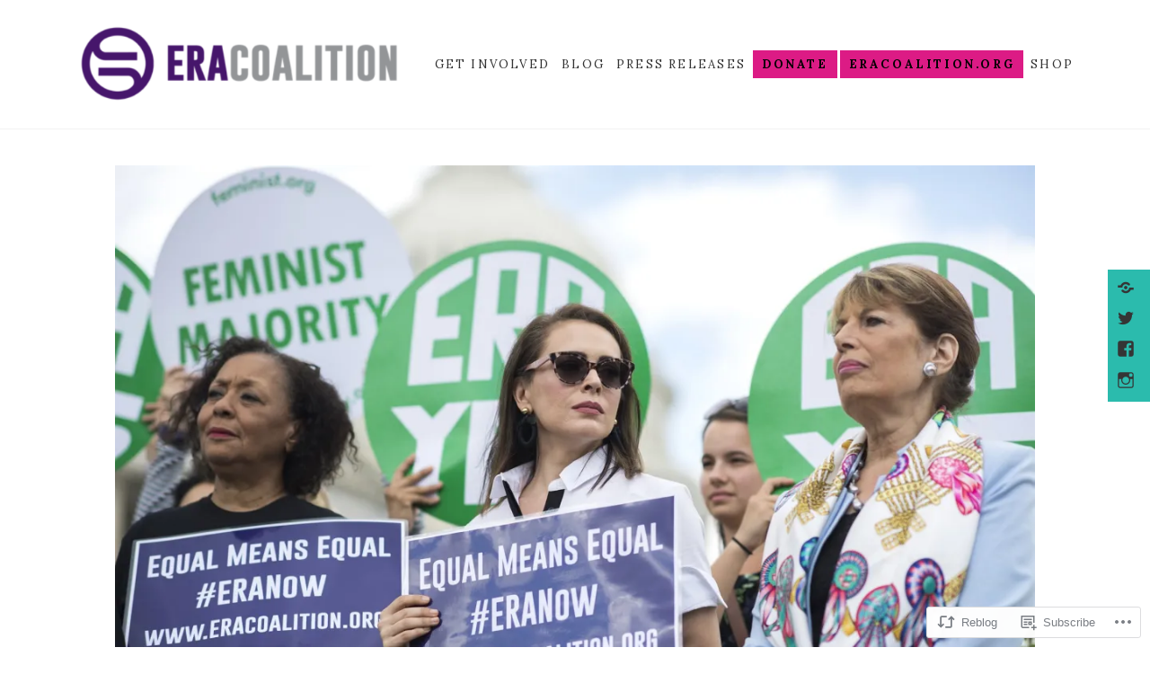

--- FILE ---
content_type: text/html; charset=UTF-8
request_url: https://eracoalition.blog/2019/11/20/va-era-bills-are-in-and-maloney-wins-oversight/
body_size: 33466
content:
<!DOCTYPE html>
<html lang="en" class="no-js">
<head>
	<meta charset="UTF-8">
	<meta name="viewport" content="width=device-width">
	<link rel="profile" href="http://gmpg.org/xfn/11">
	<link rel="pingback" href="https://eracoalition.blog/xmlrpc.php">
	<title>VA ERA Bills Are In And Maloney Wins Oversight! &#8211; ERA Coalition Blog</title>
<script type="text/javascript">
  WebFontConfig = {"google":{"families":["Lato:b:latin,latin-ext","Lora:r,i,b,bi:latin,latin-ext"]},"api_url":"https:\/\/fonts-api.wp.com\/css"};
  (function() {
    var wf = document.createElement('script');
    wf.src = '/wp-content/plugins/custom-fonts/js/webfont.js';
    wf.type = 'text/javascript';
    wf.async = 'true';
    var s = document.getElementsByTagName('script')[0];
    s.parentNode.insertBefore(wf, s);
	})();
</script><style id="jetpack-custom-fonts-css">.wf-active body{font-family:"Lora",serif}.wf-active body, .wf-active button, .wf-active input, .wf-active select, .wf-active textarea{font-family:"Lora",serif}.wf-active blockquote p{font-family:"Lora",serif}.wf-active blockquote cite, .wf-active blockquote small{font-family:"Lora",serif}.wf-active button, .wf-active input[type="button"], .wf-active input[type="reset"], .wf-active input[type="submit"]{font-family:"Lora",serif}.wf-active .post-password-form label{font-family:"Lora",serif}.wf-active .navigation-main li{font-family:"Lora",serif}.wf-active .post-navigation .meta-nav{font-family:"Lora",serif}.wf-active .pagination .page-numbers.current{font-family:"Lora",serif}.wf-active .image-navigation, .wf-active .comment-navigation{font-family:"Lora",serif}.wf-active .widget_calendar caption{font-family:"Lora",serif}.wf-active .sticky-post{font-family:"Lora",serif}.wf-active .comment-list .reply a{font-family:"Lora",serif}.wf-active .comment-form label{font-family:"Lora",serif}.wf-active .form-allowed-tags code{font-family:"Lora",serif}.wf-active h1, .wf-active h2, .wf-active h3, .wf-active h4, .wf-active h5, .wf-active h6{font-family:"Lato",sans-serif;font-style:normal;font-weight:700}.wf-active h1, .wf-active h2, .wf-active h3, .wf-active h4, .wf-active h5, .wf-active h6{font-weight:700;font-family:"Lato",sans-serif;font-style:normal}.wf-active .post-navigation .post-title{font-style:normal;font-weight:700}.wf-active .site-title{font-family:"Lato",sans-serif;font-weight:700;font-style:normal}.wf-active .site-description{font-weight:700;font-style:normal}.wf-active .widget-title{font-family:"Lato",sans-serif;font-style:normal;font-weight:700}.wf-active .entry-title{font-style:normal;font-weight:700}.wf-active .post .entry-title{font-style:normal;font-weight:700}.wf-active .entry-content h3.install{font-style:normal;font-weight:700}.wf-active .entry-content h1, .wf-active .entry-summary h1, .wf-active .page-content h1, .wf-active .comment-content h1{font-style:normal;font-weight:700}.wf-active .entry-content h2, .wf-active .entry-summary h2, .wf-active .page-content h2, .wf-active .comment-content h2, .wf-active .joinnowblock .textwidget h2{font-style:normal;font-weight:700}.wf-active .entry-content h3, .wf-active .entry-summary h3, .wf-active .page-content h3, .wf-active .comment-content h3{font-style:normal;font-weight:700}.wf-active .entry-content h4, .wf-active .entry-content h5, .wf-active .entry-content h6, .wf-active .entry-summary h4, .wf-active .entry-summary h5, .wf-active .entry-summary h6, .wf-active .page-content h4, .wf-active .page-content h5, .wf-active .page-content h6, .wf-active .comment-content h4, .wf-active .comment-content h5, .wf-active .comment-content h6{font-family:"Lato",sans-serif;font-style:normal;font-weight:700}.wf-active .entry-content h4, .wf-active .entry-content h5, .wf-active .entry-content h6, .wf-active .entry-summary h4, .wf-active .entry-summary h5, .wf-active .entry-summary h6, .wf-active .page-content h4, .wf-active .page-content h5, .wf-active .page-content h6, .wf-active .comment-content h4, .wf-active .comment-content h5, .wf-active .comment-content h6{font-family:"Lato",sans-serif;font-style:normal;font-weight:700}.wf-active .item-related h3{font-style:normal;font-weight:700}.wf-active .page-title{font-style:normal;font-weight:700}.wf-active .column h1.entry-title, .wf-active .column h2.entry-title{font-style:normal;font-weight:700}.wf-active .content-quote.front h1, .wf-active .themes-intro .entry-content h1{font-style:normal;font-weight:700}.wf-active .grid-post .entry-title, .wf-active .list .entry-title{font-style:normal;font-weight:700}.wf-active .ma-panel-container .entry-content h2{font-weight:700;font-style:normal}.wf-active .ma-panel-content h2{font-weight:700;font-style:normal}.wf-active .content-right-block h2.entry-title{font-style:normal;font-weight:700}.wf-active .block-four .post .entry-title, .wf-active .widget_maisha_column_recentposts .post .entry-title{font-weight:700;font-style:normal}.wf-active .aboutpage .cd-fixed-bg-one h1{font-style:normal;font-weight:700}.wf-active .page-template-about-page .columns .entry-title{font-style:normal;font-weight:700}.wf-active .error404 .widgettitle{font-style:normal;font-weight:700}.wf-active .error404 .page-header .page-title{font-style:normal;font-weight:700}.wf-active .page-template-grid-page .columns .entry-title{font-style:normal;font-weight:700}.wf-active .page-template-grid-page .columns .entry-content{font-style:normal;font-weight:700}.wf-active .comment-reply-title{font-style:normal;font-weight:700}.wf-active .comments-title, .wf-active .author-title{font-weight:700;font-style:normal}.wf-active div.sharedaddy h3.sd-title{font-weight:700;font-style:normal}@media screen and (min-width: 38.75em){.wf-active .site-title{font-style:normal;font-weight:700}}@media screen and (min-width: 38.75em){.wf-active .page-header .page-title{font-weight:700;font-style:normal}}@media screen and (min-width: 46.25em){.wf-active .site-title{font-style:normal;font-weight:700}}@media screen and (min-width: 46.25em){.wf-active .site-description{font-style:normal;font-weight:700}}@media screen and (min-width: 46.25em){.wf-active .entry-title{font-style:normal;font-weight:700}}@media screen and (min-width: 46.25em){.wf-active .entry-content h1, .wf-active .entry-summary h1, .wf-active .page-content h1, .wf-active .comment-content h1{font-style:normal;font-weight:700}}@media screen and (min-width: 46.25em){.wf-active .entry-content h2, .wf-active .entry-summary h2, .wf-active .page-content h2, .wf-active .comment-content h2{font-style:normal;font-weight:700}}@media screen and (min-width: 46.25em){.wf-active .entry-content h3, .wf-active .entry-summary h3, .wf-active .page-content h3, .wf-active .comment-content h3{font-style:normal;font-weight:700}}@media screen and (min-width: 46.25em){.wf-active .entry-content h4, .wf-active .entry-summary h4, .wf-active .page-content h4, .wf-active .comment-content h4{font-style:normal;font-weight:700}}@media screen and (min-width: 46.25em){.wf-active .entry-content h5, .wf-active .entry-content h6, .wf-active .entry-summary h5, .wf-active .entry-summary h6, .wf-active .page-content h5, .wf-active .page-content h6, .wf-active .comment-content h5, .wf-active .comment-content h6{font-style:normal;font-weight:700}}@media screen and (min-width: 46.25em){.wf-active .ma-panel-container .entry-content h2{font-style:normal;font-weight:700}}@media screen and (min-width: 46.25em){.wf-active .content-right-block h2.entry-title{font-style:normal;font-weight:700}}@media screen and (min-width: 46.25em){.wf-active .column h1.entry-title, .wf-active .column h2.entry-title{font-style:normal;font-weight:700}}@media screen and (min-width: 46.25em){.wf-active .block-four .post .entry-title{font-style:normal;font-weight:700}}@media screen and (min-width: 46.25em){.wf-active .page-title, .wf-active .comment-reply-title, .wf-active .post-navigation .post-title{font-style:normal;font-weight:700}}@media screen and (min-width: 46.25em){.wf-active .format-aside .entry-title, .wf-active .format-image .entry-title, .wf-active .format-video .entry-title, .wf-active .format-quote .entry-title, .wf-active .format-gallery .entry-title, .wf-active .format-status .entry-title, .wf-active .format-link .entry-title, .wf-active .format-audio .entry-title, .wf-active .format-chat .entry-title{font-style:normal;font-weight:700}}@media screen and (min-width: 55em){.wf-active .site-title{font-style:normal;font-weight:700}}@media screen and (min-width: 55em){.wf-active .site-description{font-style:normal;font-weight:700}}@media screen and (min-width: 55em){.wf-active .entry-title{font-style:normal;font-weight:700}}@media screen and (min-width: 55em){.wf-active .entry-content h1, .wf-active .entry-summary h1, .wf-active .page-content h1, .wf-active .comment-content h1{font-style:normal;font-weight:700}}@media screen and (min-width: 55em){.wf-active .entry-content h2, .wf-active .entry-summary h2, .wf-active .page-content h2, .wf-active .comment-content h2{font-style:normal;font-weight:700}}@media screen and (min-width: 55em){.wf-active .entry-content h3, .wf-active .entry-summary h3, .wf-active .page-content h3, .wf-active .comment-content h3{font-style:normal;font-weight:700}}@media screen and (min-width: 55em){.wf-active .entry-content h4, .wf-active .entry-summary h4, .wf-active .page-content h4, .wf-active .comment-content h4{font-style:normal;font-weight:700}}@media screen and (min-width: 55em){.wf-active .entry-content h5, .wf-active .entry-content h6, .wf-active .entry-summary h5, .wf-active .entry-summary h6, .wf-active .page-content h5, .wf-active .page-content h6, .wf-active .comment-content h5, .wf-active .comment-content h6{font-style:normal;font-weight:700}}@media screen and (min-width: 55em){.wf-active .ma-panel-container .entry-content h2{font-style:normal;font-weight:700}}@media screen and (min-width: 55em){.wf-active .content-right-block h2.entry-title{font-style:normal;font-weight:700}}@media screen and (min-width: 55em){.wf-active .column h1.entry-title, .wf-active .column h2.entry-title{font-style:normal;font-weight:700}}@media screen and (min-width: 55em){.wf-active .block-four .post .entry-title{font-style:normal;font-weight:700}}@media screen and (min-width: 55em){.wf-active .format-aside .entry-title, .wf-active .format-image .entry-title, .wf-active .format-video .entry-title, .wf-active .format-quote .entry-title, .wf-active .format-gallery .entry-title, .wf-active .format-status .entry-title, .wf-active .format-link .entry-title, .wf-active .format-audio .entry-title, .wf-active .format-chat .entry-title{font-style:normal;font-weight:700}}@media screen and (min-width: 59.6875em){.wf-active .site-title{font-style:normal;font-weight:700}}@media screen and (min-width: 59.6875em){.wf-active .site-description{font-style:normal;font-weight:700}}@media screen and (min-width: 59.6875em){.wf-active .entry-title{font-style:normal;font-weight:700}}@media screen and (min-width: 59.6875em){.wf-active .entry-content h1, .wf-active .entry-summary h1, .wf-active .page-content h1, .wf-active .comment-content h1{font-style:normal;font-weight:700}}@media screen and (min-width: 59.6875em){.wf-active .entry-content h2, .wf-active .entry-summary h2, .wf-active .page-content h2, .wf-active .comment-content h2{font-style:normal;font-weight:700}}@media screen and (min-width: 59.6875em){.wf-active .entry-content h3, .wf-active .entry-summary h3, .wf-active .page-content h3, .wf-active .comment-content h3{font-style:normal;font-weight:700}}@media screen and (min-width: 59.6875em){.wf-active .entry-content h4, .wf-active .entry-summary h4, .wf-active .page-content h4, .wf-active .comment-content h4{font-style:normal;font-weight:700}}@media screen and (min-width: 59.6875em){.wf-active .entry-content h5, .wf-active .entry-content h6, .wf-active .entry-summary h5, .wf-active .entry-summary h6, .wf-active .page-content h5, .wf-active .page-content h6, .wf-active .comment-content h5, .wf-active .comment-content h6{font-style:normal;font-weight:700}}@media screen and (min-width: 59.6875em){.wf-active .ma-panel-container .entry-content h2{font-style:normal;font-weight:700}}@media screen and (min-width: 59.6875em){.wf-active .content-right-block h2.entry-title{font-style:normal;font-weight:700}}@media screen and (min-width: 59.6875em){.wf-active .column h1.entry-title, .wf-active .column h2.entry-title{font-style:normal;font-weight:700}}@media screen and (min-width: 59.6875em){.wf-active .block-four .post .entry-title{font-style:normal;font-weight:700}}@media screen and (min-width: 59.6875em){.wf-active .format-aside .entry-title, .wf-active .format-image .entry-title, .wf-active .format-video .entry-title, .wf-active .format-quote .entry-title, .wf-active .format-gallery .entry-title, .wf-active .format-status .entry-title, .wf-active .format-link .entry-title, .wf-active .format-audio .entry-title, .wf-active .format-chat .entry-title{font-style:normal;font-weight:700}}@media screen and (min-width: 68.75em){.wf-active .site-title{font-style:normal;font-weight:700}}@media screen and (min-width: 68.75em){.wf-active .site-description{font-style:normal;font-weight:700}}@media screen and (min-width: 68.75em){.wf-active .entry-title{font-style:normal;font-weight:700}}@media screen and (min-width: 68.75em){.wf-active .entry-content h1, .wf-active .entry-summary h1, .wf-active .page-content h1, .wf-active .comment-content h1{font-style:normal;font-weight:700}}@media screen and (min-width: 68.75em){.wf-active .entry-content h2, .wf-active .entry-summary h2, .wf-active .page-content h2, .wf-active .comment-content h2{font-style:normal;font-weight:700}}@media screen and (min-width: 68.75em){.wf-active .entry-content h3, .wf-active .entry-summary h3, .wf-active .page-content h3, .wf-active .comment-content h3{font-style:normal;font-weight:700}}@media screen and (min-width: 68.75em){.wf-active .entry-content h4, .wf-active .entry-summary h4, .wf-active .page-content h4, .wf-active .comment-content h4{font-style:normal;font-weight:700}}@media screen and (min-width: 68.75em){.wf-active .entry-content h5, .wf-active .entry-content h6, .wf-active .entry-summary h5, .wf-active .entry-summary h6, .wf-active .page-content h5, .wf-active .page-content h6, .wf-active .comment-content h5, .wf-active .comment-content h6{font-style:normal;font-weight:700}}@media screen and (min-width: 68.75em){.wf-active .ma-panel-container .entry-content h2{font-style:normal;font-weight:700}}@media screen and (min-width: 68.75em){.wf-active .content-right-block h2.entry-title{font-style:normal;font-weight:700}}@media screen and (min-width: 68.75em){.wf-active .column h1.entry-title, .wf-active .column h2.entry-title{font-style:normal;font-weight:700}}@media screen and (min-width: 68.75em){.wf-active .block-four .post .entry-title{font-style:normal;font-weight:700}}@media screen and (min-width: 68.75em){.wf-active .format-aside .entry-title, .wf-active .format-image .entry-title, .wf-active .format-video .entry-title, .wf-active .format-quote .entry-title, .wf-active .format-gallery .entry-title, .wf-active .format-status .entry-title, .wf-active .format-link .entry-title, .wf-active .format-audio .entry-title, .wf-active .format-chat .entry-title{font-style:normal;font-weight:700}}@media screen and (min-width: 77.5em){.wf-active .site-title{font-style:normal;font-weight:700}}@media screen and (min-width: 77.5em){.wf-active .site-description{font-style:normal;font-weight:700}}@media screen and (min-width: 77.5em){.wf-active .entry-title{font-style:normal;font-weight:700}}@media screen and (min-width: 77.5em){.wf-active .entry-content h1, .wf-active .entry-summary h1, .wf-active .page-content h1, .wf-active .comment-content h1{font-style:normal;font-weight:700}}@media screen and (min-width: 77.5em){.wf-active .entry-content h2, .wf-active .entry-summary h2, .wf-active .page-content h2, .wf-active .comment-content h2{font-style:normal;font-weight:700}}@media screen and (min-width: 77.5em){.wf-active .entry-content h3, .wf-active .entry-summary h3, .wf-active .page-content h3, .wf-active .comment-content h3{font-style:normal;font-weight:700}}@media screen and (min-width: 77.5em){.wf-active .entry-content h4, .wf-active .entry-summary h4, .wf-active .page-content h4, .wf-active .comment-content h4{font-style:normal;font-weight:700}}@media screen and (min-width: 77.5em){.wf-active .entry-content h5, .wf-active .entry-content h6, .wf-active .entry-summary h5, .wf-active .entry-summary h6, .wf-active .page-content h5, .wf-active .page-content h6, .wf-active .comment-content h5, .wf-active .comment-content h6{font-style:normal;font-weight:700}}@media screen and (min-width: 77.5em){.wf-active .ma-panel-container .entry-content h2{font-style:normal;font-weight:700}}@media screen and (min-width: 77.5em){.wf-active .content-right-block h2.entry-title{font-style:normal;font-weight:700}}@media screen and (min-width: 77.5em){.wf-active .column h1.entry-title, .wf-active .column h2.entry-title{font-style:normal;font-weight:700}}@media screen and (min-width: 77.5em){.wf-active .block-four .post .entry-title{font-style:normal;font-weight:700}}@media screen and (min-width: 77.5em){.wf-active .format-aside .entry-title, .wf-active .format-image .entry-title, .wf-active .format-video .entry-title, .wf-active .format-quote .entry-title, .wf-active .format-gallery .entry-title, .wf-active .format-status .entry-title, .wf-active .format-link .entry-title, .wf-active .format-audio .entry-title, .wf-active .format-chat .entry-title{font-style:normal;font-weight:700}}</style>
<meta name='robots' content='max-image-preview:large' />

<!-- Async WordPress.com Remote Login -->
<script id="wpcom_remote_login_js">
var wpcom_remote_login_extra_auth = '';
function wpcom_remote_login_remove_dom_node_id( element_id ) {
	var dom_node = document.getElementById( element_id );
	if ( dom_node ) { dom_node.parentNode.removeChild( dom_node ); }
}
function wpcom_remote_login_remove_dom_node_classes( class_name ) {
	var dom_nodes = document.querySelectorAll( '.' + class_name );
	for ( var i = 0; i < dom_nodes.length; i++ ) {
		dom_nodes[ i ].parentNode.removeChild( dom_nodes[ i ] );
	}
}
function wpcom_remote_login_final_cleanup() {
	wpcom_remote_login_remove_dom_node_classes( "wpcom_remote_login_msg" );
	wpcom_remote_login_remove_dom_node_id( "wpcom_remote_login_key" );
	wpcom_remote_login_remove_dom_node_id( "wpcom_remote_login_validate" );
	wpcom_remote_login_remove_dom_node_id( "wpcom_remote_login_js" );
	wpcom_remote_login_remove_dom_node_id( "wpcom_request_access_iframe" );
	wpcom_remote_login_remove_dom_node_id( "wpcom_request_access_styles" );
}

// Watch for messages back from the remote login
window.addEventListener( "message", function( e ) {
	if ( e.origin === "https://r-login.wordpress.com" ) {
		var data = {};
		try {
			data = JSON.parse( e.data );
		} catch( e ) {
			wpcom_remote_login_final_cleanup();
			return;
		}

		if ( data.msg === 'LOGIN' ) {
			// Clean up the login check iframe
			wpcom_remote_login_remove_dom_node_id( "wpcom_remote_login_key" );

			var id_regex = new RegExp( /^[0-9]+$/ );
			var token_regex = new RegExp( /^.*|.*|.*$/ );
			if (
				token_regex.test( data.token )
				&& id_regex.test( data.wpcomid )
			) {
				// We have everything we need to ask for a login
				var script = document.createElement( "script" );
				script.setAttribute( "id", "wpcom_remote_login_validate" );
				script.src = '/remote-login.php?wpcom_remote_login=validate'
					+ '&wpcomid=' + data.wpcomid
					+ '&token=' + encodeURIComponent( data.token )
					+ '&host=' + window.location.protocol
					+ '//' + window.location.hostname
					+ '&postid=271'
					+ '&is_singular=1';
				document.body.appendChild( script );
			}

			return;
		}

		// Safari ITP, not logged in, so redirect
		if ( data.msg === 'LOGIN-REDIRECT' ) {
			window.location = 'https://wordpress.com/log-in?redirect_to=' + window.location.href;
			return;
		}

		// Safari ITP, storage access failed, remove the request
		if ( data.msg === 'LOGIN-REMOVE' ) {
			var css_zap = 'html { -webkit-transition: margin-top 1s; transition: margin-top 1s; } /* 9001 */ html { margin-top: 0 !important; } * html body { margin-top: 0 !important; } @media screen and ( max-width: 782px ) { html { margin-top: 0 !important; } * html body { margin-top: 0 !important; } }';
			var style_zap = document.createElement( 'style' );
			style_zap.type = 'text/css';
			style_zap.appendChild( document.createTextNode( css_zap ) );
			document.body.appendChild( style_zap );

			var e = document.getElementById( 'wpcom_request_access_iframe' );
			e.parentNode.removeChild( e );

			document.cookie = 'wordpress_com_login_access=denied; path=/; max-age=31536000';

			return;
		}

		// Safari ITP
		if ( data.msg === 'REQUEST_ACCESS' ) {
			console.log( 'request access: safari' );

			// Check ITP iframe enable/disable knob
			if ( wpcom_remote_login_extra_auth !== 'safari_itp_iframe' ) {
				return;
			}

			// If we are in a "private window" there is no ITP.
			var private_window = false;
			try {
				var opendb = window.openDatabase( null, null, null, null );
			} catch( e ) {
				private_window = true;
			}

			if ( private_window ) {
				console.log( 'private window' );
				return;
			}

			var iframe = document.createElement( 'iframe' );
			iframe.id = 'wpcom_request_access_iframe';
			iframe.setAttribute( 'scrolling', 'no' );
			iframe.setAttribute( 'sandbox', 'allow-storage-access-by-user-activation allow-scripts allow-same-origin allow-top-navigation-by-user-activation' );
			iframe.src = 'https://r-login.wordpress.com/remote-login.php?wpcom_remote_login=request_access&origin=' + encodeURIComponent( data.origin ) + '&wpcomid=' + encodeURIComponent( data.wpcomid );

			var css = 'html { -webkit-transition: margin-top 1s; transition: margin-top 1s; } /* 9001 */ html { margin-top: 46px !important; } * html body { margin-top: 46px !important; } @media screen and ( max-width: 660px ) { html { margin-top: 71px !important; } * html body { margin-top: 71px !important; } #wpcom_request_access_iframe { display: block; height: 71px !important; } } #wpcom_request_access_iframe { border: 0px; height: 46px; position: fixed; top: 0; left: 0; width: 100%; min-width: 100%; z-index: 99999; background: #23282d; } ';

			var style = document.createElement( 'style' );
			style.type = 'text/css';
			style.id = 'wpcom_request_access_styles';
			style.appendChild( document.createTextNode( css ) );
			document.body.appendChild( style );

			document.body.appendChild( iframe );
		}

		if ( data.msg === 'DONE' ) {
			wpcom_remote_login_final_cleanup();
		}
	}
}, false );

// Inject the remote login iframe after the page has had a chance to load
// more critical resources
window.addEventListener( "DOMContentLoaded", function( e ) {
	var iframe = document.createElement( "iframe" );
	iframe.style.display = "none";
	iframe.setAttribute( "scrolling", "no" );
	iframe.setAttribute( "id", "wpcom_remote_login_key" );
	iframe.src = "https://r-login.wordpress.com/remote-login.php"
		+ "?wpcom_remote_login=key"
		+ "&origin=aHR0cHM6Ly9lcmFjb2FsaXRpb24uYmxvZw%3D%3D"
		+ "&wpcomid=169250587"
		+ "&time=" + Math.floor( Date.now() / 1000 );
	document.body.appendChild( iframe );
}, false );
</script>
<link rel='dns-prefetch' href='//s0.wp.com' />
<link rel='dns-prefetch' href='//wordpress.com' />
<link rel="alternate" type="application/rss+xml" title="ERA Coalition Blog &raquo; Feed" href="https://eracoalition.blog/feed/" />
<link rel="alternate" type="application/rss+xml" title="ERA Coalition Blog &raquo; Comments Feed" href="https://eracoalition.blog/comments/feed/" />
<link rel="alternate" type="application/rss+xml" title="ERA Coalition Blog &raquo; VA ERA Bills Are In And Maloney Wins&nbsp;Oversight! Comments Feed" href="https://eracoalition.blog/2019/11/20/va-era-bills-are-in-and-maloney-wins-oversight/feed/" />
	<script type="text/javascript">
		/* <![CDATA[ */
		function addLoadEvent(func) {
			var oldonload = window.onload;
			if (typeof window.onload != 'function') {
				window.onload = func;
			} else {
				window.onload = function () {
					oldonload();
					func();
				}
			}
		}
		/* ]]> */
	</script>
	<link crossorigin='anonymous' rel='stylesheet' id='all-css-0-1' href='/_static/??-eJxtzEkKgDAMQNELWYNjcSGeRdog1Q7BpHh9UQRBXD74fDhImRQFo0DIinxeXGRYUWg222PgHCEkmz0y7OhnQasosXxUGuYC/o/ebfh+b135FMZKd02th77t1hMpiDR+&cssminify=yes' type='text/css' media='all' />
<style id='wp-emoji-styles-inline-css'>

	img.wp-smiley, img.emoji {
		display: inline !important;
		border: none !important;
		box-shadow: none !important;
		height: 1em !important;
		width: 1em !important;
		margin: 0 0.07em !important;
		vertical-align: -0.1em !important;
		background: none !important;
		padding: 0 !important;
	}
/*# sourceURL=wp-emoji-styles-inline-css */
</style>
<link crossorigin='anonymous' rel='stylesheet' id='all-css-2-1' href='/wp-content/plugins/gutenberg-core/v22.2.0/build/styles/block-library/style.css?m=1764855221i&cssminify=yes' type='text/css' media='all' />
<style id='wp-block-library-inline-css'>
.has-text-align-justify {
	text-align:justify;
}
.has-text-align-justify{text-align:justify;}

/*# sourceURL=wp-block-library-inline-css */
</style><style id='wp-block-buttons-inline-css'>
.wp-block-buttons{box-sizing:border-box}.wp-block-buttons.is-vertical{flex-direction:column}.wp-block-buttons.is-vertical>.wp-block-button:last-child{margin-bottom:0}.wp-block-buttons>.wp-block-button{display:inline-block;margin:0}.wp-block-buttons.is-content-justification-left{justify-content:flex-start}.wp-block-buttons.is-content-justification-left.is-vertical{align-items:flex-start}.wp-block-buttons.is-content-justification-center{justify-content:center}.wp-block-buttons.is-content-justification-center.is-vertical{align-items:center}.wp-block-buttons.is-content-justification-right{justify-content:flex-end}.wp-block-buttons.is-content-justification-right.is-vertical{align-items:flex-end}.wp-block-buttons.is-content-justification-space-between{justify-content:space-between}.wp-block-buttons.aligncenter{text-align:center}.wp-block-buttons:not(.is-content-justification-space-between,.is-content-justification-right,.is-content-justification-left,.is-content-justification-center) .wp-block-button.aligncenter{margin-left:auto;margin-right:auto;width:100%}.wp-block-buttons[style*=text-decoration] .wp-block-button,.wp-block-buttons[style*=text-decoration] .wp-block-button__link{text-decoration:inherit}.wp-block-buttons.has-custom-font-size .wp-block-button__link{font-size:inherit}.wp-block-buttons .wp-block-button__link{width:100%}.wp-block-button.aligncenter{text-align:center}
/*# sourceURL=/wp-content/plugins/gutenberg-core/v22.2.0/build/styles/block-library/buttons/style.css */
</style>
<style id='wp-block-paragraph-inline-css'>
.is-small-text{font-size:.875em}.is-regular-text{font-size:1em}.is-large-text{font-size:2.25em}.is-larger-text{font-size:3em}.has-drop-cap:not(:focus):first-letter{float:left;font-size:8.4em;font-style:normal;font-weight:100;line-height:.68;margin:.05em .1em 0 0;text-transform:uppercase}body.rtl .has-drop-cap:not(:focus):first-letter{float:none;margin-left:.1em}p.has-drop-cap.has-background{overflow:hidden}:root :where(p.has-background){padding:1.25em 2.375em}:where(p.has-text-color:not(.has-link-color)) a{color:inherit}p.has-text-align-left[style*="writing-mode:vertical-lr"],p.has-text-align-right[style*="writing-mode:vertical-rl"]{rotate:180deg}
/*# sourceURL=/wp-content/plugins/gutenberg-core/v22.2.0/build/styles/block-library/paragraph/style.css */
</style>
<style id='wp-block-separator-inline-css'>
@charset "UTF-8";.wp-block-separator{border:none;border-top:2px solid}:root :where(.wp-block-separator.is-style-dots){height:auto;line-height:1;text-align:center}:root :where(.wp-block-separator.is-style-dots):before{color:currentColor;content:"···";font-family:serif;font-size:1.5em;letter-spacing:2em;padding-left:2em}.wp-block-separator.is-style-dots{background:none!important;border:none!important}
/*# sourceURL=/wp-content/plugins/gutenberg-core/v22.2.0/build/styles/block-library/separator/style.css */
</style>
<style id='wp-block-separator-theme-inline-css'>
.wp-block-separator.has-css-opacity{opacity:.4}.wp-block-separator{border:none;border-bottom:2px solid;margin-left:auto;margin-right:auto}.wp-block-separator.has-alpha-channel-opacity{opacity:1}.wp-block-separator:not(.is-style-wide):not(.is-style-dots){width:100px}.wp-block-separator.has-background:not(.is-style-dots){border-bottom:none;height:1px}.wp-block-separator.has-background:not(.is-style-wide):not(.is-style-dots){height:2px}
/*# sourceURL=/wp-content/plugins/gutenberg-core/v22.2.0/build/styles/block-library/separator/theme.css */
</style>
<style id='wp-block-spacer-inline-css'>
.wp-block-spacer{clear:both}
/*# sourceURL=/wp-content/plugins/gutenberg-core/v22.2.0/build/styles/block-library/spacer/style.css */
</style>
<style id='wp-block-button-inline-css'>
.wp-block-button__link{align-content:center;box-sizing:border-box;cursor:pointer;display:inline-block;height:100%;text-align:center;word-break:break-word}.wp-block-button__link.aligncenter{text-align:center}.wp-block-button__link.alignright{text-align:right}:where(.wp-block-button__link){border-radius:9999px;box-shadow:none;padding:calc(.667em + 2px) calc(1.333em + 2px);text-decoration:none}.wp-block-button[style*=text-decoration] .wp-block-button__link{text-decoration:inherit}.wp-block-buttons>.wp-block-button.has-custom-width{max-width:none}.wp-block-buttons>.wp-block-button.has-custom-width .wp-block-button__link{width:100%}.wp-block-buttons>.wp-block-button.has-custom-font-size .wp-block-button__link{font-size:inherit}.wp-block-buttons>.wp-block-button.wp-block-button__width-25{width:calc(25% - var(--wp--style--block-gap, .5em)*.75)}.wp-block-buttons>.wp-block-button.wp-block-button__width-50{width:calc(50% - var(--wp--style--block-gap, .5em)*.5)}.wp-block-buttons>.wp-block-button.wp-block-button__width-75{width:calc(75% - var(--wp--style--block-gap, .5em)*.25)}.wp-block-buttons>.wp-block-button.wp-block-button__width-100{flex-basis:100%;width:100%}.wp-block-buttons.is-vertical>.wp-block-button.wp-block-button__width-25{width:25%}.wp-block-buttons.is-vertical>.wp-block-button.wp-block-button__width-50{width:50%}.wp-block-buttons.is-vertical>.wp-block-button.wp-block-button__width-75{width:75%}.wp-block-button.is-style-squared,.wp-block-button__link.wp-block-button.is-style-squared{border-radius:0}.wp-block-button.no-border-radius,.wp-block-button__link.no-border-radius{border-radius:0!important}:root :where(.wp-block-button .wp-block-button__link.is-style-outline),:root :where(.wp-block-button.is-style-outline>.wp-block-button__link){border:2px solid;padding:.667em 1.333em}:root :where(.wp-block-button .wp-block-button__link.is-style-outline:not(.has-text-color)),:root :where(.wp-block-button.is-style-outline>.wp-block-button__link:not(.has-text-color)){color:currentColor}:root :where(.wp-block-button .wp-block-button__link.is-style-outline:not(.has-background)),:root :where(.wp-block-button.is-style-outline>.wp-block-button__link:not(.has-background)){background-color:initial;background-image:none}
/*# sourceURL=/wp-content/plugins/gutenberg-core/v22.2.0/build/styles/block-library/button/style.css */
</style>
<style id='wp-block-heading-inline-css'>
h1:where(.wp-block-heading).has-background,h2:where(.wp-block-heading).has-background,h3:where(.wp-block-heading).has-background,h4:where(.wp-block-heading).has-background,h5:where(.wp-block-heading).has-background,h6:where(.wp-block-heading).has-background{padding:1.25em 2.375em}h1.has-text-align-left[style*=writing-mode]:where([style*=vertical-lr]),h1.has-text-align-right[style*=writing-mode]:where([style*=vertical-rl]),h2.has-text-align-left[style*=writing-mode]:where([style*=vertical-lr]),h2.has-text-align-right[style*=writing-mode]:where([style*=vertical-rl]),h3.has-text-align-left[style*=writing-mode]:where([style*=vertical-lr]),h3.has-text-align-right[style*=writing-mode]:where([style*=vertical-rl]),h4.has-text-align-left[style*=writing-mode]:where([style*=vertical-lr]),h4.has-text-align-right[style*=writing-mode]:where([style*=vertical-rl]),h5.has-text-align-left[style*=writing-mode]:where([style*=vertical-lr]),h5.has-text-align-right[style*=writing-mode]:where([style*=vertical-rl]),h6.has-text-align-left[style*=writing-mode]:where([style*=vertical-lr]),h6.has-text-align-right[style*=writing-mode]:where([style*=vertical-rl]){rotate:180deg}
/*# sourceURL=/wp-content/plugins/gutenberg-core/v22.2.0/build/styles/block-library/heading/style.css */
</style>
<style id='wp-block-image-inline-css'>
.wp-block-image>a,.wp-block-image>figure>a{display:inline-block}.wp-block-image img{box-sizing:border-box;height:auto;max-width:100%;vertical-align:bottom}@media not (prefers-reduced-motion){.wp-block-image img.hide{visibility:hidden}.wp-block-image img.show{animation:show-content-image .4s}}.wp-block-image[style*=border-radius] img,.wp-block-image[style*=border-radius]>a{border-radius:inherit}.wp-block-image.has-custom-border img{box-sizing:border-box}.wp-block-image.aligncenter{text-align:center}.wp-block-image.alignfull>a,.wp-block-image.alignwide>a{width:100%}.wp-block-image.alignfull img,.wp-block-image.alignwide img{height:auto;width:100%}.wp-block-image .aligncenter,.wp-block-image .alignleft,.wp-block-image .alignright,.wp-block-image.aligncenter,.wp-block-image.alignleft,.wp-block-image.alignright{display:table}.wp-block-image .aligncenter>figcaption,.wp-block-image .alignleft>figcaption,.wp-block-image .alignright>figcaption,.wp-block-image.aligncenter>figcaption,.wp-block-image.alignleft>figcaption,.wp-block-image.alignright>figcaption{caption-side:bottom;display:table-caption}.wp-block-image .alignleft{float:left;margin:.5em 1em .5em 0}.wp-block-image .alignright{float:right;margin:.5em 0 .5em 1em}.wp-block-image .aligncenter{margin-left:auto;margin-right:auto}.wp-block-image :where(figcaption){margin-bottom:1em;margin-top:.5em}.wp-block-image.is-style-circle-mask img{border-radius:9999px}@supports ((-webkit-mask-image:none) or (mask-image:none)) or (-webkit-mask-image:none){.wp-block-image.is-style-circle-mask img{border-radius:0;-webkit-mask-image:url('data:image/svg+xml;utf8,<svg viewBox="0 0 100 100" xmlns="http://www.w3.org/2000/svg"><circle cx="50" cy="50" r="50"/></svg>');mask-image:url('data:image/svg+xml;utf8,<svg viewBox="0 0 100 100" xmlns="http://www.w3.org/2000/svg"><circle cx="50" cy="50" r="50"/></svg>');mask-mode:alpha;-webkit-mask-position:center;mask-position:center;-webkit-mask-repeat:no-repeat;mask-repeat:no-repeat;-webkit-mask-size:contain;mask-size:contain}}:root :where(.wp-block-image.is-style-rounded img,.wp-block-image .is-style-rounded img){border-radius:9999px}.wp-block-image figure{margin:0}.wp-lightbox-container{display:flex;flex-direction:column;position:relative}.wp-lightbox-container img{cursor:zoom-in}.wp-lightbox-container img:hover+button{opacity:1}.wp-lightbox-container button{align-items:center;backdrop-filter:blur(16px) saturate(180%);background-color:#5a5a5a40;border:none;border-radius:4px;cursor:zoom-in;display:flex;height:20px;justify-content:center;opacity:0;padding:0;position:absolute;right:16px;text-align:center;top:16px;width:20px;z-index:100}@media not (prefers-reduced-motion){.wp-lightbox-container button{transition:opacity .2s ease}}.wp-lightbox-container button:focus-visible{outline:3px auto #5a5a5a40;outline:3px auto -webkit-focus-ring-color;outline-offset:3px}.wp-lightbox-container button:hover{cursor:pointer;opacity:1}.wp-lightbox-container button:focus{opacity:1}.wp-lightbox-container button:focus,.wp-lightbox-container button:hover,.wp-lightbox-container button:not(:hover):not(:active):not(.has-background){background-color:#5a5a5a40;border:none}.wp-lightbox-overlay{box-sizing:border-box;cursor:zoom-out;height:100vh;left:0;overflow:hidden;position:fixed;top:0;visibility:hidden;width:100%;z-index:100000}.wp-lightbox-overlay .close-button{align-items:center;cursor:pointer;display:flex;justify-content:center;min-height:40px;min-width:40px;padding:0;position:absolute;right:calc(env(safe-area-inset-right) + 16px);top:calc(env(safe-area-inset-top) + 16px);z-index:5000000}.wp-lightbox-overlay .close-button:focus,.wp-lightbox-overlay .close-button:hover,.wp-lightbox-overlay .close-button:not(:hover):not(:active):not(.has-background){background:none;border:none}.wp-lightbox-overlay .lightbox-image-container{height:var(--wp--lightbox-container-height);left:50%;overflow:hidden;position:absolute;top:50%;transform:translate(-50%,-50%);transform-origin:top left;width:var(--wp--lightbox-container-width);z-index:9999999999}.wp-lightbox-overlay .wp-block-image{align-items:center;box-sizing:border-box;display:flex;height:100%;justify-content:center;margin:0;position:relative;transform-origin:0 0;width:100%;z-index:3000000}.wp-lightbox-overlay .wp-block-image img{height:var(--wp--lightbox-image-height);min-height:var(--wp--lightbox-image-height);min-width:var(--wp--lightbox-image-width);width:var(--wp--lightbox-image-width)}.wp-lightbox-overlay .wp-block-image figcaption{display:none}.wp-lightbox-overlay button{background:none;border:none}.wp-lightbox-overlay .scrim{background-color:#fff;height:100%;opacity:.9;position:absolute;width:100%;z-index:2000000}.wp-lightbox-overlay.active{visibility:visible}@media not (prefers-reduced-motion){.wp-lightbox-overlay.active{animation:turn-on-visibility .25s both}.wp-lightbox-overlay.active img{animation:turn-on-visibility .35s both}.wp-lightbox-overlay.show-closing-animation:not(.active){animation:turn-off-visibility .35s both}.wp-lightbox-overlay.show-closing-animation:not(.active) img{animation:turn-off-visibility .25s both}.wp-lightbox-overlay.zoom.active{animation:none;opacity:1;visibility:visible}.wp-lightbox-overlay.zoom.active .lightbox-image-container{animation:lightbox-zoom-in .4s}.wp-lightbox-overlay.zoom.active .lightbox-image-container img{animation:none}.wp-lightbox-overlay.zoom.active .scrim{animation:turn-on-visibility .4s forwards}.wp-lightbox-overlay.zoom.show-closing-animation:not(.active){animation:none}.wp-lightbox-overlay.zoom.show-closing-animation:not(.active) .lightbox-image-container{animation:lightbox-zoom-out .4s}.wp-lightbox-overlay.zoom.show-closing-animation:not(.active) .lightbox-image-container img{animation:none}.wp-lightbox-overlay.zoom.show-closing-animation:not(.active) .scrim{animation:turn-off-visibility .4s forwards}}@keyframes show-content-image{0%{visibility:hidden}99%{visibility:hidden}to{visibility:visible}}@keyframes turn-on-visibility{0%{opacity:0}to{opacity:1}}@keyframes turn-off-visibility{0%{opacity:1;visibility:visible}99%{opacity:0;visibility:visible}to{opacity:0;visibility:hidden}}@keyframes lightbox-zoom-in{0%{transform:translate(calc((-100vw + var(--wp--lightbox-scrollbar-width))/2 + var(--wp--lightbox-initial-left-position)),calc(-50vh + var(--wp--lightbox-initial-top-position))) scale(var(--wp--lightbox-scale))}to{transform:translate(-50%,-50%) scale(1)}}@keyframes lightbox-zoom-out{0%{transform:translate(-50%,-50%) scale(1);visibility:visible}99%{visibility:visible}to{transform:translate(calc((-100vw + var(--wp--lightbox-scrollbar-width))/2 + var(--wp--lightbox-initial-left-position)),calc(-50vh + var(--wp--lightbox-initial-top-position))) scale(var(--wp--lightbox-scale));visibility:hidden}}
/*# sourceURL=/wp-content/plugins/gutenberg-core/v22.2.0/build/styles/block-library/image/style.css */
</style>
<style id='wp-block-image-theme-inline-css'>
:root :where(.wp-block-image figcaption){color:#555;font-size:13px;text-align:center}.is-dark-theme :root :where(.wp-block-image figcaption){color:#ffffffa6}.wp-block-image{margin:0 0 1em}
/*# sourceURL=/wp-content/plugins/gutenberg-core/v22.2.0/build/styles/block-library/image/theme.css */
</style>
<style id='wp-block-list-inline-css'>
ol,ul{box-sizing:border-box}:root :where(.wp-block-list.has-background){padding:1.25em 2.375em}
/*# sourceURL=/wp-content/plugins/gutenberg-core/v22.2.0/build/styles/block-library/list/style.css */
</style>
<style id='global-styles-inline-css'>
:root{--wp--preset--aspect-ratio--square: 1;--wp--preset--aspect-ratio--4-3: 4/3;--wp--preset--aspect-ratio--3-4: 3/4;--wp--preset--aspect-ratio--3-2: 3/2;--wp--preset--aspect-ratio--2-3: 2/3;--wp--preset--aspect-ratio--16-9: 16/9;--wp--preset--aspect-ratio--9-16: 9/16;--wp--preset--color--black: #000000;--wp--preset--color--cyan-bluish-gray: #abb8c3;--wp--preset--color--white: #ffffff;--wp--preset--color--pale-pink: #f78da7;--wp--preset--color--vivid-red: #cf2e2e;--wp--preset--color--luminous-vivid-orange: #ff6900;--wp--preset--color--luminous-vivid-amber: #fcb900;--wp--preset--color--light-green-cyan: #7bdcb5;--wp--preset--color--vivid-green-cyan: #00d084;--wp--preset--color--pale-cyan-blue: #8ed1fc;--wp--preset--color--vivid-cyan-blue: #0693e3;--wp--preset--color--vivid-purple: #9b51e0;--wp--preset--color--orange: #f7931d;--wp--preset--gradient--vivid-cyan-blue-to-vivid-purple: linear-gradient(135deg,rgb(6,147,227) 0%,rgb(155,81,224) 100%);--wp--preset--gradient--light-green-cyan-to-vivid-green-cyan: linear-gradient(135deg,rgb(122,220,180) 0%,rgb(0,208,130) 100%);--wp--preset--gradient--luminous-vivid-amber-to-luminous-vivid-orange: linear-gradient(135deg,rgb(252,185,0) 0%,rgb(255,105,0) 100%);--wp--preset--gradient--luminous-vivid-orange-to-vivid-red: linear-gradient(135deg,rgb(255,105,0) 0%,rgb(207,46,46) 100%);--wp--preset--gradient--very-light-gray-to-cyan-bluish-gray: linear-gradient(135deg,rgb(238,238,238) 0%,rgb(169,184,195) 100%);--wp--preset--gradient--cool-to-warm-spectrum: linear-gradient(135deg,rgb(74,234,220) 0%,rgb(151,120,209) 20%,rgb(207,42,186) 40%,rgb(238,44,130) 60%,rgb(251,105,98) 80%,rgb(254,248,76) 100%);--wp--preset--gradient--blush-light-purple: linear-gradient(135deg,rgb(255,206,236) 0%,rgb(152,150,240) 100%);--wp--preset--gradient--blush-bordeaux: linear-gradient(135deg,rgb(254,205,165) 0%,rgb(254,45,45) 50%,rgb(107,0,62) 100%);--wp--preset--gradient--luminous-dusk: linear-gradient(135deg,rgb(255,203,112) 0%,rgb(199,81,192) 50%,rgb(65,88,208) 100%);--wp--preset--gradient--pale-ocean: linear-gradient(135deg,rgb(255,245,203) 0%,rgb(182,227,212) 50%,rgb(51,167,181) 100%);--wp--preset--gradient--electric-grass: linear-gradient(135deg,rgb(202,248,128) 0%,rgb(113,206,126) 100%);--wp--preset--gradient--midnight: linear-gradient(135deg,rgb(2,3,129) 0%,rgb(40,116,252) 100%);--wp--preset--font-size--small: 13px;--wp--preset--font-size--medium: 20px;--wp--preset--font-size--large: 36px;--wp--preset--font-size--x-large: 42px;--wp--preset--font-family--albert-sans: 'Albert Sans', sans-serif;--wp--preset--font-family--alegreya: Alegreya, serif;--wp--preset--font-family--arvo: Arvo, serif;--wp--preset--font-family--bodoni-moda: 'Bodoni Moda', serif;--wp--preset--font-family--bricolage-grotesque: 'Bricolage Grotesque', sans-serif;--wp--preset--font-family--cabin: Cabin, sans-serif;--wp--preset--font-family--chivo: Chivo, sans-serif;--wp--preset--font-family--commissioner: Commissioner, sans-serif;--wp--preset--font-family--cormorant: Cormorant, serif;--wp--preset--font-family--courier-prime: 'Courier Prime', monospace;--wp--preset--font-family--crimson-pro: 'Crimson Pro', serif;--wp--preset--font-family--dm-mono: 'DM Mono', monospace;--wp--preset--font-family--dm-sans: 'DM Sans', sans-serif;--wp--preset--font-family--dm-serif-display: 'DM Serif Display', serif;--wp--preset--font-family--domine: Domine, serif;--wp--preset--font-family--eb-garamond: 'EB Garamond', serif;--wp--preset--font-family--epilogue: Epilogue, sans-serif;--wp--preset--font-family--fahkwang: Fahkwang, sans-serif;--wp--preset--font-family--figtree: Figtree, sans-serif;--wp--preset--font-family--fira-sans: 'Fira Sans', sans-serif;--wp--preset--font-family--fjalla-one: 'Fjalla One', sans-serif;--wp--preset--font-family--fraunces: Fraunces, serif;--wp--preset--font-family--gabarito: Gabarito, system-ui;--wp--preset--font-family--ibm-plex-mono: 'IBM Plex Mono', monospace;--wp--preset--font-family--ibm-plex-sans: 'IBM Plex Sans', sans-serif;--wp--preset--font-family--ibarra-real-nova: 'Ibarra Real Nova', serif;--wp--preset--font-family--instrument-serif: 'Instrument Serif', serif;--wp--preset--font-family--inter: Inter, sans-serif;--wp--preset--font-family--josefin-sans: 'Josefin Sans', sans-serif;--wp--preset--font-family--jost: Jost, sans-serif;--wp--preset--font-family--libre-baskerville: 'Libre Baskerville', serif;--wp--preset--font-family--libre-franklin: 'Libre Franklin', sans-serif;--wp--preset--font-family--literata: Literata, serif;--wp--preset--font-family--lora: Lora, serif;--wp--preset--font-family--merriweather: Merriweather, serif;--wp--preset--font-family--montserrat: Montserrat, sans-serif;--wp--preset--font-family--newsreader: Newsreader, serif;--wp--preset--font-family--noto-sans-mono: 'Noto Sans Mono', sans-serif;--wp--preset--font-family--nunito: Nunito, sans-serif;--wp--preset--font-family--open-sans: 'Open Sans', sans-serif;--wp--preset--font-family--overpass: Overpass, sans-serif;--wp--preset--font-family--pt-serif: 'PT Serif', serif;--wp--preset--font-family--petrona: Petrona, serif;--wp--preset--font-family--piazzolla: Piazzolla, serif;--wp--preset--font-family--playfair-display: 'Playfair Display', serif;--wp--preset--font-family--plus-jakarta-sans: 'Plus Jakarta Sans', sans-serif;--wp--preset--font-family--poppins: Poppins, sans-serif;--wp--preset--font-family--raleway: Raleway, sans-serif;--wp--preset--font-family--roboto: Roboto, sans-serif;--wp--preset--font-family--roboto-slab: 'Roboto Slab', serif;--wp--preset--font-family--rubik: Rubik, sans-serif;--wp--preset--font-family--rufina: Rufina, serif;--wp--preset--font-family--sora: Sora, sans-serif;--wp--preset--font-family--source-sans-3: 'Source Sans 3', sans-serif;--wp--preset--font-family--source-serif-4: 'Source Serif 4', serif;--wp--preset--font-family--space-mono: 'Space Mono', monospace;--wp--preset--font-family--syne: Syne, sans-serif;--wp--preset--font-family--texturina: Texturina, serif;--wp--preset--font-family--urbanist: Urbanist, sans-serif;--wp--preset--font-family--work-sans: 'Work Sans', sans-serif;--wp--preset--spacing--20: 0.44rem;--wp--preset--spacing--30: 0.67rem;--wp--preset--spacing--40: 1rem;--wp--preset--spacing--50: 1.5rem;--wp--preset--spacing--60: 2.25rem;--wp--preset--spacing--70: 3.38rem;--wp--preset--spacing--80: 5.06rem;--wp--preset--shadow--natural: 6px 6px 9px rgba(0, 0, 0, 0.2);--wp--preset--shadow--deep: 12px 12px 50px rgba(0, 0, 0, 0.4);--wp--preset--shadow--sharp: 6px 6px 0px rgba(0, 0, 0, 0.2);--wp--preset--shadow--outlined: 6px 6px 0px -3px rgb(255, 255, 255), 6px 6px rgb(0, 0, 0);--wp--preset--shadow--crisp: 6px 6px 0px rgb(0, 0, 0);}:where(.is-layout-flex){gap: 0.5em;}:where(.is-layout-grid){gap: 0.5em;}body .is-layout-flex{display: flex;}.is-layout-flex{flex-wrap: wrap;align-items: center;}.is-layout-flex > :is(*, div){margin: 0;}body .is-layout-grid{display: grid;}.is-layout-grid > :is(*, div){margin: 0;}:where(.wp-block-columns.is-layout-flex){gap: 2em;}:where(.wp-block-columns.is-layout-grid){gap: 2em;}:where(.wp-block-post-template.is-layout-flex){gap: 1.25em;}:where(.wp-block-post-template.is-layout-grid){gap: 1.25em;}.has-black-color{color: var(--wp--preset--color--black) !important;}.has-cyan-bluish-gray-color{color: var(--wp--preset--color--cyan-bluish-gray) !important;}.has-white-color{color: var(--wp--preset--color--white) !important;}.has-pale-pink-color{color: var(--wp--preset--color--pale-pink) !important;}.has-vivid-red-color{color: var(--wp--preset--color--vivid-red) !important;}.has-luminous-vivid-orange-color{color: var(--wp--preset--color--luminous-vivid-orange) !important;}.has-luminous-vivid-amber-color{color: var(--wp--preset--color--luminous-vivid-amber) !important;}.has-light-green-cyan-color{color: var(--wp--preset--color--light-green-cyan) !important;}.has-vivid-green-cyan-color{color: var(--wp--preset--color--vivid-green-cyan) !important;}.has-pale-cyan-blue-color{color: var(--wp--preset--color--pale-cyan-blue) !important;}.has-vivid-cyan-blue-color{color: var(--wp--preset--color--vivid-cyan-blue) !important;}.has-vivid-purple-color{color: var(--wp--preset--color--vivid-purple) !important;}.has-black-background-color{background-color: var(--wp--preset--color--black) !important;}.has-cyan-bluish-gray-background-color{background-color: var(--wp--preset--color--cyan-bluish-gray) !important;}.has-white-background-color{background-color: var(--wp--preset--color--white) !important;}.has-pale-pink-background-color{background-color: var(--wp--preset--color--pale-pink) !important;}.has-vivid-red-background-color{background-color: var(--wp--preset--color--vivid-red) !important;}.has-luminous-vivid-orange-background-color{background-color: var(--wp--preset--color--luminous-vivid-orange) !important;}.has-luminous-vivid-amber-background-color{background-color: var(--wp--preset--color--luminous-vivid-amber) !important;}.has-light-green-cyan-background-color{background-color: var(--wp--preset--color--light-green-cyan) !important;}.has-vivid-green-cyan-background-color{background-color: var(--wp--preset--color--vivid-green-cyan) !important;}.has-pale-cyan-blue-background-color{background-color: var(--wp--preset--color--pale-cyan-blue) !important;}.has-vivid-cyan-blue-background-color{background-color: var(--wp--preset--color--vivid-cyan-blue) !important;}.has-vivid-purple-background-color{background-color: var(--wp--preset--color--vivid-purple) !important;}.has-black-border-color{border-color: var(--wp--preset--color--black) !important;}.has-cyan-bluish-gray-border-color{border-color: var(--wp--preset--color--cyan-bluish-gray) !important;}.has-white-border-color{border-color: var(--wp--preset--color--white) !important;}.has-pale-pink-border-color{border-color: var(--wp--preset--color--pale-pink) !important;}.has-vivid-red-border-color{border-color: var(--wp--preset--color--vivid-red) !important;}.has-luminous-vivid-orange-border-color{border-color: var(--wp--preset--color--luminous-vivid-orange) !important;}.has-luminous-vivid-amber-border-color{border-color: var(--wp--preset--color--luminous-vivid-amber) !important;}.has-light-green-cyan-border-color{border-color: var(--wp--preset--color--light-green-cyan) !important;}.has-vivid-green-cyan-border-color{border-color: var(--wp--preset--color--vivid-green-cyan) !important;}.has-pale-cyan-blue-border-color{border-color: var(--wp--preset--color--pale-cyan-blue) !important;}.has-vivid-cyan-blue-border-color{border-color: var(--wp--preset--color--vivid-cyan-blue) !important;}.has-vivid-purple-border-color{border-color: var(--wp--preset--color--vivid-purple) !important;}.has-vivid-cyan-blue-to-vivid-purple-gradient-background{background: var(--wp--preset--gradient--vivid-cyan-blue-to-vivid-purple) !important;}.has-light-green-cyan-to-vivid-green-cyan-gradient-background{background: var(--wp--preset--gradient--light-green-cyan-to-vivid-green-cyan) !important;}.has-luminous-vivid-amber-to-luminous-vivid-orange-gradient-background{background: var(--wp--preset--gradient--luminous-vivid-amber-to-luminous-vivid-orange) !important;}.has-luminous-vivid-orange-to-vivid-red-gradient-background{background: var(--wp--preset--gradient--luminous-vivid-orange-to-vivid-red) !important;}.has-very-light-gray-to-cyan-bluish-gray-gradient-background{background: var(--wp--preset--gradient--very-light-gray-to-cyan-bluish-gray) !important;}.has-cool-to-warm-spectrum-gradient-background{background: var(--wp--preset--gradient--cool-to-warm-spectrum) !important;}.has-blush-light-purple-gradient-background{background: var(--wp--preset--gradient--blush-light-purple) !important;}.has-blush-bordeaux-gradient-background{background: var(--wp--preset--gradient--blush-bordeaux) !important;}.has-luminous-dusk-gradient-background{background: var(--wp--preset--gradient--luminous-dusk) !important;}.has-pale-ocean-gradient-background{background: var(--wp--preset--gradient--pale-ocean) !important;}.has-electric-grass-gradient-background{background: var(--wp--preset--gradient--electric-grass) !important;}.has-midnight-gradient-background{background: var(--wp--preset--gradient--midnight) !important;}.has-small-font-size{font-size: var(--wp--preset--font-size--small) !important;}.has-medium-font-size{font-size: var(--wp--preset--font-size--medium) !important;}.has-large-font-size{font-size: var(--wp--preset--font-size--large) !important;}.has-x-large-font-size{font-size: var(--wp--preset--font-size--x-large) !important;}.has-albert-sans-font-family{font-family: var(--wp--preset--font-family--albert-sans) !important;}.has-alegreya-font-family{font-family: var(--wp--preset--font-family--alegreya) !important;}.has-arvo-font-family{font-family: var(--wp--preset--font-family--arvo) !important;}.has-bodoni-moda-font-family{font-family: var(--wp--preset--font-family--bodoni-moda) !important;}.has-bricolage-grotesque-font-family{font-family: var(--wp--preset--font-family--bricolage-grotesque) !important;}.has-cabin-font-family{font-family: var(--wp--preset--font-family--cabin) !important;}.has-chivo-font-family{font-family: var(--wp--preset--font-family--chivo) !important;}.has-commissioner-font-family{font-family: var(--wp--preset--font-family--commissioner) !important;}.has-cormorant-font-family{font-family: var(--wp--preset--font-family--cormorant) !important;}.has-courier-prime-font-family{font-family: var(--wp--preset--font-family--courier-prime) !important;}.has-crimson-pro-font-family{font-family: var(--wp--preset--font-family--crimson-pro) !important;}.has-dm-mono-font-family{font-family: var(--wp--preset--font-family--dm-mono) !important;}.has-dm-sans-font-family{font-family: var(--wp--preset--font-family--dm-sans) !important;}.has-dm-serif-display-font-family{font-family: var(--wp--preset--font-family--dm-serif-display) !important;}.has-domine-font-family{font-family: var(--wp--preset--font-family--domine) !important;}.has-eb-garamond-font-family{font-family: var(--wp--preset--font-family--eb-garamond) !important;}.has-epilogue-font-family{font-family: var(--wp--preset--font-family--epilogue) !important;}.has-fahkwang-font-family{font-family: var(--wp--preset--font-family--fahkwang) !important;}.has-figtree-font-family{font-family: var(--wp--preset--font-family--figtree) !important;}.has-fira-sans-font-family{font-family: var(--wp--preset--font-family--fira-sans) !important;}.has-fjalla-one-font-family{font-family: var(--wp--preset--font-family--fjalla-one) !important;}.has-fraunces-font-family{font-family: var(--wp--preset--font-family--fraunces) !important;}.has-gabarito-font-family{font-family: var(--wp--preset--font-family--gabarito) !important;}.has-ibm-plex-mono-font-family{font-family: var(--wp--preset--font-family--ibm-plex-mono) !important;}.has-ibm-plex-sans-font-family{font-family: var(--wp--preset--font-family--ibm-plex-sans) !important;}.has-ibarra-real-nova-font-family{font-family: var(--wp--preset--font-family--ibarra-real-nova) !important;}.has-instrument-serif-font-family{font-family: var(--wp--preset--font-family--instrument-serif) !important;}.has-inter-font-family{font-family: var(--wp--preset--font-family--inter) !important;}.has-josefin-sans-font-family{font-family: var(--wp--preset--font-family--josefin-sans) !important;}.has-jost-font-family{font-family: var(--wp--preset--font-family--jost) !important;}.has-libre-baskerville-font-family{font-family: var(--wp--preset--font-family--libre-baskerville) !important;}.has-libre-franklin-font-family{font-family: var(--wp--preset--font-family--libre-franklin) !important;}.has-literata-font-family{font-family: var(--wp--preset--font-family--literata) !important;}.has-lora-font-family{font-family: var(--wp--preset--font-family--lora) !important;}.has-merriweather-font-family{font-family: var(--wp--preset--font-family--merriweather) !important;}.has-montserrat-font-family{font-family: var(--wp--preset--font-family--montserrat) !important;}.has-newsreader-font-family{font-family: var(--wp--preset--font-family--newsreader) !important;}.has-noto-sans-mono-font-family{font-family: var(--wp--preset--font-family--noto-sans-mono) !important;}.has-nunito-font-family{font-family: var(--wp--preset--font-family--nunito) !important;}.has-open-sans-font-family{font-family: var(--wp--preset--font-family--open-sans) !important;}.has-overpass-font-family{font-family: var(--wp--preset--font-family--overpass) !important;}.has-pt-serif-font-family{font-family: var(--wp--preset--font-family--pt-serif) !important;}.has-petrona-font-family{font-family: var(--wp--preset--font-family--petrona) !important;}.has-piazzolla-font-family{font-family: var(--wp--preset--font-family--piazzolla) !important;}.has-playfair-display-font-family{font-family: var(--wp--preset--font-family--playfair-display) !important;}.has-plus-jakarta-sans-font-family{font-family: var(--wp--preset--font-family--plus-jakarta-sans) !important;}.has-poppins-font-family{font-family: var(--wp--preset--font-family--poppins) !important;}.has-raleway-font-family{font-family: var(--wp--preset--font-family--raleway) !important;}.has-roboto-font-family{font-family: var(--wp--preset--font-family--roboto) !important;}.has-roboto-slab-font-family{font-family: var(--wp--preset--font-family--roboto-slab) !important;}.has-rubik-font-family{font-family: var(--wp--preset--font-family--rubik) !important;}.has-rufina-font-family{font-family: var(--wp--preset--font-family--rufina) !important;}.has-sora-font-family{font-family: var(--wp--preset--font-family--sora) !important;}.has-source-sans-3-font-family{font-family: var(--wp--preset--font-family--source-sans-3) !important;}.has-source-serif-4-font-family{font-family: var(--wp--preset--font-family--source-serif-4) !important;}.has-space-mono-font-family{font-family: var(--wp--preset--font-family--space-mono) !important;}.has-syne-font-family{font-family: var(--wp--preset--font-family--syne) !important;}.has-texturina-font-family{font-family: var(--wp--preset--font-family--texturina) !important;}.has-urbanist-font-family{font-family: var(--wp--preset--font-family--urbanist) !important;}.has-work-sans-font-family{font-family: var(--wp--preset--font-family--work-sans) !important;}
/*# sourceURL=global-styles-inline-css */
</style>

<style id='classic-theme-styles-inline-css'>
/*! This file is auto-generated */
.wp-block-button__link{color:#fff;background-color:#32373c;border-radius:9999px;box-shadow:none;text-decoration:none;padding:calc(.667em + 2px) calc(1.333em + 2px);font-size:1.125em}.wp-block-file__button{background:#32373c;color:#fff;text-decoration:none}
/*# sourceURL=/wp-includes/css/classic-themes.min.css */
</style>
<link crossorigin='anonymous' rel='stylesheet' id='all-css-4-1' href='/_static/??-eJyFkd1uwjAMhV9orlUGY7uY9igoDV4xjZMoTof29rgUwf7U3UTnWP5OYgdPGXyKlWLFHMaeo6JPXUh+UFw17XPTgrLkQFDoo1njnrXeOkDrZ6DGqz7glyAZ4Z5VyOqSXZ06hPbsKJBY2xJ2ysZA1+VCqmCn8ChQDwbq8nUyRUPggczpj8qMMsZU2Wi9iaXMI9Xs/HD1qGPEHUePPUUqc8yf8lfm/Hy8ToPiWA8O/11hIVt2b7K/DHS3S1BPCeyLXOUUvxl4D47LhL7Ja7vdPK62L0/rzfEMauvDIA==&cssminify=yes' type='text/css' media='all' />
<link crossorigin='anonymous' rel='stylesheet' id='print-css-5-1' href='/wp-content/mu-plugins/global-print/global-print.css?m=1465851035i&cssminify=yes' type='text/css' media='print' />
<style id='jetpack-global-styles-frontend-style-inline-css'>
:root { --font-headings: unset; --font-base: unset; --font-headings-default: -apple-system,BlinkMacSystemFont,"Segoe UI",Roboto,Oxygen-Sans,Ubuntu,Cantarell,"Helvetica Neue",sans-serif; --font-base-default: -apple-system,BlinkMacSystemFont,"Segoe UI",Roboto,Oxygen-Sans,Ubuntu,Cantarell,"Helvetica Neue",sans-serif;}
/*# sourceURL=jetpack-global-styles-frontend-style-inline-css */
</style>
<link crossorigin='anonymous' rel='stylesheet' id='all-css-8-1' href='/_static/??-eJyNjcsKAjEMRX/IGtQZBxfip0hMS9sxTYppGfx7H7gRN+7ugcs5sFRHKi1Ig9Jd5R6zGMyhVaTrh8G6QFHfORhYwlvw6P39PbPENZmt4G/ROQuBKWVkxxrVvuBH1lIoz2waILJekF+HUzlupnG3nQ77YZwfuRJIaQ==&cssminify=yes' type='text/css' media='all' />
<script type="text/javascript" id="jetpack_related-posts-js-extra">
/* <![CDATA[ */
var related_posts_js_options = {"post_heading":"h4"};
//# sourceURL=jetpack_related-posts-js-extra
/* ]]> */
</script>
<script type="text/javascript" id="wpcom-actionbar-placeholder-js-extra">
/* <![CDATA[ */
var actionbardata = {"siteID":"169250587","postID":"271","siteURL":"https://eracoalition.blog","xhrURL":"https://eracoalition.blog/wp-admin/admin-ajax.php","nonce":"f52ed0c689","isLoggedIn":"","statusMessage":"","subsEmailDefault":"instantly","proxyScriptUrl":"https://s0.wp.com/wp-content/js/wpcom-proxy-request.js?m=1513050504i&amp;ver=20211021","shortlink":"https://wp.me/pbs9Ob-4n","i18n":{"followedText":"New posts from this site will now appear in your \u003Ca href=\"https://wordpress.com/reader\"\u003EReader\u003C/a\u003E","foldBar":"Collapse this bar","unfoldBar":"Expand this bar","shortLinkCopied":"Shortlink copied to clipboard."}};
//# sourceURL=wpcom-actionbar-placeholder-js-extra
/* ]]> */
</script>
<script type="text/javascript" id="jetpack-mu-wpcom-settings-js-before">
/* <![CDATA[ */
var JETPACK_MU_WPCOM_SETTINGS = {"assetsUrl":"https://s0.wp.com/wp-content/mu-plugins/jetpack-mu-wpcom-plugin/sun/jetpack_vendor/automattic/jetpack-mu-wpcom/src/build/"};
//# sourceURL=jetpack-mu-wpcom-settings-js-before
/* ]]> */
</script>
<script crossorigin='anonymous' type='text/javascript'  src='/_static/??-eJx1jcEOwiAQRH9IunJo2ovxU0yFTQPCguyS2r8XE0zqwdNkMi9vYMvKJBIkgVhVDnV1xOBR8mIevQNXgpsjA/fqgoWCYRG0KicW/m1DdDR4PsHB6xsTROWSXvt3a7JQLfJn9M+KZe9xFPyFVHRraacdvsaLnsbxrPU0z/4NC+ROAA=='></script>
<script type="text/javascript" id="rlt-proxy-js-after">
/* <![CDATA[ */
	rltInitialize( {"token":null,"iframeOrigins":["https:\/\/widgets.wp.com"]} );
//# sourceURL=rlt-proxy-js-after
/* ]]> */
</script>
<link rel="EditURI" type="application/rsd+xml" title="RSD" href="https://eracoalitionblogging.wordpress.com/xmlrpc.php?rsd" />
<meta name="generator" content="WordPress.com" />
<link rel="canonical" href="https://eracoalition.blog/2019/11/20/va-era-bills-are-in-and-maloney-wins-oversight/" />
<link rel='shortlink' href='https://wp.me/pbs9Ob-4n' />
<link rel="alternate" type="application/json+oembed" href="https://public-api.wordpress.com/oembed/?format=json&amp;url=https%3A%2F%2Feracoalition.blog%2F2019%2F11%2F20%2Fva-era-bills-are-in-and-maloney-wins-oversight%2F&amp;for=wpcom-auto-discovery" /><link rel="alternate" type="application/xml+oembed" href="https://public-api.wordpress.com/oembed/?format=xml&amp;url=https%3A%2F%2Feracoalition.blog%2F2019%2F11%2F20%2Fva-era-bills-are-in-and-maloney-wins-oversight%2F&amp;for=wpcom-auto-discovery" />
<!-- Jetpack Open Graph Tags -->
<meta property="og:type" content="article" />
<meta property="og:title" content="VA ERA Bills Are In And Maloney Wins Oversight!" />
<meta property="og:url" content="https://eracoalition.blog/2019/11/20/va-era-bills-are-in-and-maloney-wins-oversight/" />
<meta property="og:description" content="Our sincerest congratulations to long-time ERA champion Rep. Carolyn Maloney (D-NY) for winning the powerful position of Chair of the Oversight Committee in the House of Representatives. She takes …" />
<meta property="article:published_time" content="2019-11-21T01:00:39+00:00" />
<meta property="article:modified_time" content="2020-08-18T19:27:44+00:00" />
<meta property="og:site_name" content="ERA Coalition Blog" />
<meta property="og:image" content="https://i0.wp.com/eracoalition.blog/wp-content/uploads/2019/11/nbc-oped_photo.jpg?fit=1200%2C800&#038;ssl=1" />
<meta property="og:image:width" content="1200" />
<meta property="og:image:height" content="800" />
<meta property="og:image:alt" content="" />
<meta property="og:locale" content="en_US" />
<meta property="article:publisher" content="https://www.facebook.com/WordPresscom" />
<meta name="twitter:text:title" content="VA ERA Bills Are In And Maloney Wins&nbsp;Oversight!" />
<meta name="twitter:image" content="https://i0.wp.com/eracoalition.blog/wp-content/uploads/2019/11/nbc-oped_photo.jpg?fit=1200%2C800&#038;ssl=1&#038;w=640" />
<meta name="twitter:card" content="summary_large_image" />

<!-- End Jetpack Open Graph Tags -->
<link rel="search" type="application/opensearchdescription+xml" href="https://eracoalition.blog/osd.xml" title="ERA Coalition Blog" />
<link rel="search" type="application/opensearchdescription+xml" href="https://s1.wp.com/opensearch.xml" title="WordPress.com" />
<meta name="theme-color" content="#ffffff" />
<meta name="description" content="Our sincerest congratulations to long-time ERA champion Rep. Carolyn Maloney (D-NY) for winning the powerful position of Chair of the Oversight Committee in the House of Representatives. She takes over from the late Elijah Cummings, who died last month. She becomes the first woman Chair of the Committee. Cheers!" />
	<style type="text/css">
			.site-title,
		.site-description {
			position: absolute;
			clip: rect(1px, 1px, 1px, 1px);
		}
		</style>
	<style type="text/css" id="custom-colors-css">.sidebar .widget_archive li, .sidebar .widget_categories li, .sidebar .widget_links li, .sidebar .widget_meta li, .sidebar .widget_nav_menu li, .sidebar .widget_pages li, .sidebar .widget_recent_comments li, .sidebar .widget_recent_entries li { border-color: #FFFFFF;}
.sticky-post { color: #FFFFFF;}
.social-navigation a, input[type="submit"], .sidebar .widget input[type="submit"] { color: #353535;}
.comment-list .reply a { color: #FFFFFF;}
body, button, input, select, textarea, a, .navigation-main a, .widget-title, .widget, blockquote, .content-caption .button { color: #333333;}
.navigation-main .current_page_item > a, .navigation-main .current-menu-item > a, .navigation-main .current_page_ancestor > a { color: #353535;}
.comment-list .reply a { background: #333;}
.page-template-grid-page .child-pages .fourcolumn ul { color: #6D6D6D;}
a:hover, a:focus, .news .entry-content a, .entry-footer, .entry-footer a, .wp-caption-text, .comment-metadata a, .pingback .edit-link a, .comment-metadata, .pingback .edit-link { color: #6D6D6D;}
.navigation-main ul li.menu-item-has-children > a:after { color: #6D6D6D;}
.footer a, .footer .widget { color: #B9B9B5;}
body, .headerblock, .headerblock.standard .site-header, .headerblock.alternative .site-header, .page-template-grid-page .child-pages .fourcolumn ul { background-color: #ffffff;}
.page-template-grid-page .child-pages .fourcolumn .sd-content ul { border-color: #ffffff;}
.sidebar .widget, blockquote, .navigation-main ul ul, .sidebar .widget.widget_blog_subscription, .contact-form, .page-template-grid-page .fourcolumn:hover { background: #F2F2F2;}
.navigation-main ul ul a:hover, .navigation-main ul ul ul a:hover, .navigation-main li li.current_page_item > a, .navigation-main li li.current-menu-item > a, .navigation-main li li li.current_page_item > a, .navigation-main li li li.current-menu-item > a, .jetpack-recipe { background: #EAEAEA;}
.headerblock.standard, .headerblock.alternative, .page-template-grid-page .child-pages .fourcolumn ul { border-color: #F2F2F2;}
.sidebar .widget_archive li, .sidebar .widget_categories li, .sidebar .widget_links li, .sidebar .widget_meta li, .sidebar .widget_nav_menu li, .sidebar .widget_pages li, .sidebar .widget_recent_comments li, .sidebar .widget_recent_entries li, .sidebar .widget_categories .children, .sidebar .widget_nav_menu .sub-menu, .sidebar .widget_pages .children, .page-template-grid-page .fourcolumn, .author-info, .grid-post article { border-color: #EAEAEA;}
.aboutpage .cd-fixed-bg-one.withoutimg, .footer, .sticky-post, .mainpage, .block-four { background-color: #612879;}
.footer .widget_archive li, .footer .widget_categories li, .footer .widget_links li, .footer .widget_meta li, .footer .widget_nav_menu li, .footer .widget_pages li, .footer .widget_recent_comments li, .footer .widget_recent_entries li, .copyright { border-color: #522267;}
.social-navigation, .button, .page-template-grid-page .columns hr, input[type="submit"], .sidebar .widget_blog_subscription input[type="submit"] { background: #2bbbad;}
.navigation-main a:hover, .page-template-grid-page .fourcolumn ul a, .page-template-grid-page .fourcolumn ul a, .color { color: #187B71;}
.block-four .post .entry-title, .widget_maisha_column_recentposts .post .entry-title, blockquote { border-color: #2bbbad;}
</style>
<link rel="icon" href="https://eracoalition.blog/wp-content/uploads/2019/11/cropped-screen-shot-2019-11-20-at-5.09.39-pm-1.png?w=32" sizes="32x32" />
<link rel="icon" href="https://eracoalition.blog/wp-content/uploads/2019/11/cropped-screen-shot-2019-11-20-at-5.09.39-pm-1.png?w=192" sizes="192x192" />
<link rel="apple-touch-icon" href="https://eracoalition.blog/wp-content/uploads/2019/11/cropped-screen-shot-2019-11-20-at-5.09.39-pm-1.png?w=180" />
<meta name="msapplication-TileImage" content="https://eracoalition.blog/wp-content/uploads/2019/11/cropped-screen-shot-2019-11-20-at-5.09.39-pm-1.png?w=270" />
			<link rel="stylesheet" id="custom-css-css" type="text/css" href="https://s0.wp.com/?custom-css=1&#038;csblog=bs9Ob&#038;cscache=6&#038;csrev=24" />
			<link crossorigin='anonymous' rel='stylesheet' id='all-css-0-3' href='/_static/??-eJyNjM0KgzAQBl9I/ag/lR6KjyK6LhJNNsHN4uuXQuvZ4wzD4EwlRcksGcHK5G11otg4p4n2H0NNMDohzD7SrtDTJT4qUi1wexDiYp4VNB3RlP3V/MX3N4T3o++aun892277AK5vOq4=&cssminify=yes' type='text/css' media='all' />
</head>
<body class="wp-singular post-template-default single single-post postid-271 single-format-standard wp-custom-logo wp-theme-premiummaisha customizer-styles-applied jetpack-reblog-enabled has-site-logo custom-colors">
    <div class="headerblock standard">
        <div class="content site-content">
            <a class="skip-link screen-reader-text" href="#content">Skip to content</a>
            <header id="masthead" class="site-header" role="banner">
                <div class="header-inner">
                    <div class="site-logo">
                        <a href="https://eracoalition.blog/" class="site-logo-link" rel="home" itemprop="url"><img width="500" height="144" src="https://eracoalition.blog/wp-content/uploads/2020/09/updated-logo-for-blog-page.png?w=500" class="site-logo attachment-maisha-logo" alt="" decoding="async" data-size="maisha-logo" itemprop="logo" srcset="https://eracoalition.blog/wp-content/uploads/2020/09/updated-logo-for-blog-page.png?w=500 500w, https://eracoalition.blog/wp-content/uploads/2020/09/updated-logo-for-blog-page.png?w=150 150w, https://eracoalition.blog/wp-content/uploads/2020/09/updated-logo-for-blog-page.png?w=300 300w, https://eracoalition.blog/wp-content/uploads/2020/09/updated-logo-for-blog-page.png 768w" sizes="(max-width: 500px) 100vw, 500px" data-attachment-id="1685" data-permalink="https://eracoalition.blog/updated-logo-for-blog-page/" data-orig-file="https://eracoalition.blog/wp-content/uploads/2020/09/updated-logo-for-blog-page.png" data-orig-size="768,221" data-comments-opened="1" data-image-meta="{&quot;aperture&quot;:&quot;0&quot;,&quot;credit&quot;:&quot;&quot;,&quot;camera&quot;:&quot;&quot;,&quot;caption&quot;:&quot;&quot;,&quot;created_timestamp&quot;:&quot;0&quot;,&quot;copyright&quot;:&quot;&quot;,&quot;focal_length&quot;:&quot;0&quot;,&quot;iso&quot;:&quot;0&quot;,&quot;shutter_speed&quot;:&quot;0&quot;,&quot;title&quot;:&quot;&quot;,&quot;orientation&quot;:&quot;0&quot;}" data-image-title="updated logo for blog page" data-image-description="" data-image-caption="" data-medium-file="https://eracoalition.blog/wp-content/uploads/2020/09/updated-logo-for-blog-page.png?w=300" data-large-file="https://eracoalition.blog/wp-content/uploads/2020/09/updated-logo-for-blog-page.png?w=768" /></a>                        <h1 class="site-title"><a href="https://eracoalition.blog/" rel="home">ERA Coalition Blog</a></h1>
                        <h2 class="site-description">“Equality of Rights under the law shall not be denied or abridged by the United States or by any state on account of sex.”</h2>
                    </div><!-- .site-logo -->
                                    <div id="secondary">
                    <nav id="site-navigation" class="navigation-main" role="navigation">
                    <a class="menu-toggle anarielgenericon"><span>Menu</span></a>
                    <div class="menu-primary-container"><ul id="menu-primary" class="menu"><li id="menu-item-1083" class="menu-item menu-item-type-post_type menu-item-object-page menu-item-1083"><a href="https://eracoalition.blog/get-involved/">GET INVOLVED</a></li>
<li id="menu-item-459" class="menu-item menu-item-type-custom menu-item-object-custom menu-item-home menu-item-459"><a href="https://eracoalition.blog/">Blog</a></li>
<li id="menu-item-138" class="menu-item menu-item-type-taxonomy menu-item-object-category menu-item-138"><a href="https://eracoalition.blog/category/press-releases/">Press Releases</a></li>
<li id="menu-item-198" class="color menu-item menu-item-type-custom menu-item-object-custom menu-item-198"><a href="https://eracoalition.salsalabs.org/donate">Donate</a></li>
<li id="menu-item-173" class="color menu-item menu-item-type-custom menu-item-object-custom menu-item-173"><a target="_blank" rel="noopener" href="http://eracoalition.org">ERAcoalition.org</a></li>
<li id="menu-item-2704" class="menu-item menu-item-type-custom menu-item-object-custom menu-item-2704"><a href="https://era-coalition-store.creator-spring.com/">Shop</a></li>
</ul></div>                    </nav><!-- #site-navigation -->
                    </div>
                                </div>
            </header><!-- .site-header -->
        </div><!-- .site-content -->
    </div><!-- .headerblock -->
<div id="content">    <div class="hfeed site">
        <div class="content site-content news">
            <main class="main site-main" role="main">
                <div class="single-themes-page clear">
                                            <div id="primary" class="content-area">
							
<article id="post-271" class="post-271 post type-post status-publish format-standard has-post-thumbnail hentry category-blog tag-equal-future tag-equal-rights tag-equal-rights-amendment tag-equal-rights-amendment-coalition tag-equality-now tag-era tag-era-coalition">
	
	<div class="post-thumbnail">
		<img width="1154" height="770" src="https://eracoalition.blog/wp-content/uploads/2019/11/nbc-oped_photo.jpg?w=1154" class="attachment-post-thumbnail size-post-thumbnail wp-post-image" alt="" decoding="async" srcset="https://eracoalition.blog/wp-content/uploads/2019/11/nbc-oped_photo.jpg?w=1154 1154w, https://eracoalition.blog/wp-content/uploads/2019/11/nbc-oped_photo.jpg?w=150 150w, https://eracoalition.blog/wp-content/uploads/2019/11/nbc-oped_photo.jpg?w=300 300w, https://eracoalition.blog/wp-content/uploads/2019/11/nbc-oped_photo.jpg?w=768 768w, https://eracoalition.blog/wp-content/uploads/2019/11/nbc-oped_photo.jpg?w=1024 1024w, https://eracoalition.blog/wp-content/uploads/2019/11/nbc-oped_photo.jpg?w=1440 1440w, https://eracoalition.blog/wp-content/uploads/2019/11/nbc-oped_photo.jpg 2000w" sizes="(max-width: 1154px) 100vw, 1154px" data-attachment-id="315" data-permalink="https://eracoalition.blog/2019/11/20/va-era-bills-are-in-and-maloney-wins-oversight/nbc-oped_photo/" data-orig-file="https://eracoalition.blog/wp-content/uploads/2019/11/nbc-oped_photo.jpg" data-orig-size="2000,1334" data-comments-opened="1" data-image-meta="{&quot;aperture&quot;:&quot;0&quot;,&quot;credit&quot;:&quot;&quot;,&quot;camera&quot;:&quot;&quot;,&quot;caption&quot;:&quot;&quot;,&quot;created_timestamp&quot;:&quot;0&quot;,&quot;copyright&quot;:&quot;&quot;,&quot;focal_length&quot;:&quot;0&quot;,&quot;iso&quot;:&quot;0&quot;,&quot;shutter_speed&quot;:&quot;0&quot;,&quot;title&quot;:&quot;&quot;,&quot;orientation&quot;:&quot;0&quot;}" data-image-title="NBC OpEd_PHOTO" data-image-description="" data-image-caption="" data-medium-file="https://eracoalition.blog/wp-content/uploads/2019/11/nbc-oped_photo.jpg?w=300" data-large-file="https://eracoalition.blog/wp-content/uploads/2019/11/nbc-oped_photo.jpg?w=1024" />	</div><!-- .post-thumbnail -->

	
	<header class="entry-header">
		<h1 class="entry-title">VA ERA Bills Are In And Maloney Wins&nbsp;Oversight!</h1>	</header><!-- .entry-header -->

        <footer class="entry-footer">
		<span class="posted-on"><span class="screen-reader-text">Posted on </span><a href="https://eracoalition.blog/2019/11/20/va-era-bills-are-in-and-maloney-wins-oversight/" rel="bookmark"><time class="entry-date published" datetime="2019-11-20T20:00:39-05:00">November 20, 2019</time><time class="updated" datetime="2020-08-18T15:27:44-04:00">August 18, 2020</time></a></span><span class="byline"><span class="author vcard"><span class="screen-reader-text">Author </span><a class="url fn n" href="https://eracoalition.blog/author/eracoalition1/">ERA Coalition</a></span></span><span class="cat-links"><span class="screen-reader-text">Categories </span><a href="https://eracoalition.blog/category/blog/" rel="category tag">Blog</a></span><span class="tags-links"><span class="screen-reader-text">Tags </span><a href="https://eracoalition.blog/tag/equal-future/" rel="tag">Equal Future</a>, <a href="https://eracoalition.blog/tag/equal-rights/" rel="tag">Equal Rights</a>, <a href="https://eracoalition.blog/tag/equal-rights-amendment/" rel="tag">Equal Rights Amendment</a>, <a href="https://eracoalition.blog/tag/equal-rights-amendment-coalition/" rel="tag">Equal Rights Amendment Coalition</a>, <a href="https://eracoalition.blog/tag/equality-now/" rel="tag">Equality Now</a>, <a href="https://eracoalition.blog/tag/era/" rel="tag">ERA</a>, <a href="https://eracoalition.blog/tag/era-coalition/" rel="tag">ERA Coalition</a></span>			</footer><!-- .entry-footer -->
    
	<div class="entry-content">
		
<h3 class="has-very-dark-gray-color has-text-color wp-block-heading"><strong>Breaking News: Maloney Wins Oversight Chair</strong> </h3>



<div class="wp-block-image"><figure class="aligncenter size-large is-resized"><img data-attachment-id="1419" data-permalink="https://eracoalition.blog/2019/11/20/va-era-bills-are-in-and-maloney-wins-oversight/c2dfbbb3-fd1d-454d-98f9-83aee89e5b9d/" data-orig-file="https://eracoalition.blog/wp-content/uploads/2019/11/c2dfbbb3-fd1d-454d-98f9-83aee89e5b9d.jpg" data-orig-size="1092,1092" data-comments-opened="1" data-image-meta="{&quot;aperture&quot;:&quot;0&quot;,&quot;credit&quot;:&quot;&quot;,&quot;camera&quot;:&quot;&quot;,&quot;caption&quot;:&quot;&quot;,&quot;created_timestamp&quot;:&quot;0&quot;,&quot;copyright&quot;:&quot;&quot;,&quot;focal_length&quot;:&quot;0&quot;,&quot;iso&quot;:&quot;0&quot;,&quot;shutter_speed&quot;:&quot;0&quot;,&quot;title&quot;:&quot;&quot;,&quot;orientation&quot;:&quot;0&quot;}" data-image-title="c2dfbbb3-fd1d-454d-98f9-83aee89e5b9d" data-image-description="" data-image-caption="" data-medium-file="https://eracoalition.blog/wp-content/uploads/2019/11/c2dfbbb3-fd1d-454d-98f9-83aee89e5b9d.jpg?w=300" data-large-file="https://eracoalition.blog/wp-content/uploads/2019/11/c2dfbbb3-fd1d-454d-98f9-83aee89e5b9d.jpg?w=1024" src="https://eracoalition.blog/wp-content/uploads/2019/11/c2dfbbb3-fd1d-454d-98f9-83aee89e5b9d.jpg?w=1024" alt="" class="wp-image-1419" width="256" height="256" srcset="https://eracoalition.blog/wp-content/uploads/2019/11/c2dfbbb3-fd1d-454d-98f9-83aee89e5b9d.jpg?w=256 256w, https://eracoalition.blog/wp-content/uploads/2019/11/c2dfbbb3-fd1d-454d-98f9-83aee89e5b9d.jpg?w=512 512w, https://eracoalition.blog/wp-content/uploads/2019/11/c2dfbbb3-fd1d-454d-98f9-83aee89e5b9d.jpg?w=150 150w, https://eracoalition.blog/wp-content/uploads/2019/11/c2dfbbb3-fd1d-454d-98f9-83aee89e5b9d.jpg?w=300 300w" sizes="(max-width: 256px) 100vw, 256px" /></figure></div>



<p>Our sincerest congratulations to long-time ERA champion Rep. Carolyn Maloney (D-NY) for winning the powerful position of Chair of the Oversight Committee in the House of Representatives. She takes over from the late Elijah Cummings, who died last month. She becomes the first woman Chair of the Committee. Cheers!</p>



<hr class="wp-block-separator" />



<p><em>State Sen. Jennifer L. McClellan (D-Richmond) submitted her first legislation moments after filing season opened at midnight, putting passage of the ERA at the symbolic head of the list for that chamber.</em></p>



<p> <em>—&nbsp;Washington Post, November 18, 2019</em>  </p>



<div class="wp-block-image"><figure class="aligncenter size-large"><img data-attachment-id="596" data-permalink="https://eracoalition.blog/2019/11/20/va-era-bills-are-in-and-maloney-wins-oversight/unnamed-12/" data-orig-file="https://eracoalition.blog/wp-content/uploads/2019/11/unnamed-10.png" data-orig-size="604,302" data-comments-opened="1" data-image-meta="{&quot;aperture&quot;:&quot;0&quot;,&quot;credit&quot;:&quot;&quot;,&quot;camera&quot;:&quot;&quot;,&quot;caption&quot;:&quot;&quot;,&quot;created_timestamp&quot;:&quot;0&quot;,&quot;copyright&quot;:&quot;&quot;,&quot;focal_length&quot;:&quot;0&quot;,&quot;iso&quot;:&quot;0&quot;,&quot;shutter_speed&quot;:&quot;0&quot;,&quot;title&quot;:&quot;&quot;,&quot;orientation&quot;:&quot;0&quot;}" data-image-title="unnamed" data-image-description="" data-image-caption="" data-medium-file="https://eracoalition.blog/wp-content/uploads/2019/11/unnamed-10.png?w=300" data-large-file="https://eracoalition.blog/wp-content/uploads/2019/11/unnamed-10.png?w=604" width="604" height="302" src="https://eracoalition.blog/wp-content/uploads/2019/11/unnamed-10.png" alt="" class="wp-image-596" srcset="https://eracoalition.blog/wp-content/uploads/2019/11/unnamed-10.png 604w, https://eracoalition.blog/wp-content/uploads/2019/11/unnamed-10.png?w=150&amp;h=75 150w, https://eracoalition.blog/wp-content/uploads/2019/11/unnamed-10.png?w=300&amp;h=150 300w" sizes="(max-width: 604px) 100vw, 604px" /></figure></div>



<p>We are off and running towards state 38&#8211;as State Senator Jennifer McClellan in the Senate, and Delegate Jennifer Carroll Foy in the House, filed resolutions to ratify the Equal Rights Amendment. McClellan and Carroll Foy are Chief Patrons of the ERA bills in their respective Houses. &nbsp;Senator Mamie Locke submitted a third ERA resolution, punctuating Virginia&#8217;s intent to take up the matter early, and ratify early. Here are releases from McClellan and Carroll Foy&#8211;and thanks to VARatify ERA for this checklist of what happens next.</p>



<hr class="wp-block-separator" />



<p></p>



<h3 class="wp-block-heading">Senator Jennifer McClellan&#8217;s Press Release</h3>



<p>11/18/2019</p>



<h4 class="wp-block-heading">Passage of legislation in Virginia would mean 38 states have ratified the Equal Rights Amendment, meeting the Constitutional requirement</h4>



<p><strong>Richmond, VA</strong>&nbsp;– Today, Senator Jennifer McClellan (D-Richmond) introduces legislation for the Commonwealth of Virginia to ratify the Equal Rights Amendment to the United States Constitution. If this bill is passed by the Senate and House of Delegates during the 2020 legislative session, Virginia will become the 38th state to ratify the Equal Rights Amendment, giving the amendment the constitutionally-required ratification by three quarters of the states.</p>



<p>Sen. McClellan’s bill will parallel similar efforts by Sen. Mamie Locke (D-Hampton) and Democrats in the House to pass the ERA into law, a bill that in 2019 passed the Senate but failed to clear a GOP-controlled House subcommittee on a party-line vote.</p>



<p>“Virginia is ready to make history,” said Senator Jennifer McClellan. “It’s time to finally ratify the Equal Rights Amendment and bring our nation one step closer towards equality.</p>



<p>“I want my daughter and son – and every daughter and son in America – to grow up in a country where equal rights for women are enshrined in our Constitution,” McClellan said. “It will be poetic justice to pass this historic equal rights law in 2020, the year that marks the 100-year anniversary of the 19th amendment, which guarantees women’s suffrage.”&nbsp;</p>



<p>“The Virginia Senate has passed a resolution to ratify the Equal Rights Amendment six times since 2011. We look forward to a seventh and final passage, followed by an epic celebration as the majority of American citizens will finally, specifically, have a promise of equality of rights under the law,” said Kati Hornung, Campaign Coordinator of VAratifyERA.&nbsp;</p>



<p>The ERA strengthens protections against discrimination on the basis of sex. Ratifying the ERA in Virginia paves the way for constitutional equality for all American citizens regardless of sex.</p>



<p></p>



<hr class="wp-block-separator" />



<p></p>



<h3 class="wp-block-heading">Delegate Jennifer Carroll Foy&#8217;s Press Release</h3>



<p>11/18/2019</p>



<p><strong>Delegate Jennifer Carroll Foy To Sponsor Resolution to Ratify the Equal Rights Amendment This Upcoming General Assembly Session</strong></p>



<p><strong>Richmond, VA</strong>&nbsp;&#8212; Today, Delegate Jennifer Carroll Foy (HD-2) filed a resolution to have Virginia be the 38th and final state to ratify the Equal Rights Amendment to the United States Constitution for the upcoming 2020 General Assembly session.&nbsp;</p>



<p>47 years after Congress passed the Equal Rights Amendment, the ERA has still not met the threshold in order to become a constitutional amendment. A constitutional amendment will make discrimination against women unconstitutional and prohibit gender discrimination in regards to education, equality in pay, and employment opportunities.</p>



<p>The resolution advocates the position that the 1972 Equal Rights Amendment remains viable and may be ratified notwithstanding the expiration of the 10-year ratification period set out in the resolving clause, as amended, in the proposal adopted by Congress.</p>



<p>“This year’s elections were a turning point for women not only in Virginia, but throughout the country,” said Delegate Jennifer Carroll Foy. “Women across the commonwealth have been pouring their hearts and souls into this issue, and we now need to take bold action in order to give women equal rights under the law. There is no time to waste &#8212; we are ready for our country to live up to its worthy assertion that despite race, class or sex, we are all created equal.”&nbsp;</p>



<div class="wp-block-image"><figure class="aligncenter size-large"><img data-attachment-id="597" data-permalink="https://eracoalition.blog/2019/11/20/va-era-bills-are-in-and-maloney-wins-oversight/unnamed-1-9/" data-orig-file="https://eracoalition.blog/wp-content/uploads/2019/11/unnamed-1-6.png" data-orig-size="480,480" data-comments-opened="1" data-image-meta="{&quot;aperture&quot;:&quot;0&quot;,&quot;credit&quot;:&quot;&quot;,&quot;camera&quot;:&quot;&quot;,&quot;caption&quot;:&quot;&quot;,&quot;created_timestamp&quot;:&quot;0&quot;,&quot;copyright&quot;:&quot;&quot;,&quot;focal_length&quot;:&quot;0&quot;,&quot;iso&quot;:&quot;0&quot;,&quot;shutter_speed&quot;:&quot;0&quot;,&quot;title&quot;:&quot;&quot;,&quot;orientation&quot;:&quot;0&quot;}" data-image-title="unnamed-1" data-image-description="" data-image-caption="" data-medium-file="https://eracoalition.blog/wp-content/uploads/2019/11/unnamed-1-6.png?w=300" data-large-file="https://eracoalition.blog/wp-content/uploads/2019/11/unnamed-1-6.png?w=480" loading="lazy" width="480" height="480" src="https://eracoalition.blog/wp-content/uploads/2019/11/unnamed-1-6.png" alt="" class="wp-image-597" srcset="https://eracoalition.blog/wp-content/uploads/2019/11/unnamed-1-6.png 480w, https://eracoalition.blog/wp-content/uploads/2019/11/unnamed-1-6.png?w=150&amp;h=150 150w, https://eracoalition.blog/wp-content/uploads/2019/11/unnamed-1-6.png?w=300&amp;h=300 300w" sizes="(max-width: 480px) 100vw, 480px" /></figure></div>



<hr class="wp-block-separator" />



<p></p>



<h3 class="wp-block-heading">U.S. Senate Bill to Remove the Time Limit</h3>



<div class="wp-block-image"><figure class="aligncenter size-large"><img data-attachment-id="598" data-permalink="https://eracoalition.blog/2019/11/20/va-era-bills-are-in-and-maloney-wins-oversight/unnamed-2-6/" data-orig-file="https://eracoalition.blog/wp-content/uploads/2019/11/unnamed-2-5.png" data-orig-size="604,302" data-comments-opened="1" data-image-meta="{&quot;aperture&quot;:&quot;0&quot;,&quot;credit&quot;:&quot;&quot;,&quot;camera&quot;:&quot;&quot;,&quot;caption&quot;:&quot;&quot;,&quot;created_timestamp&quot;:&quot;0&quot;,&quot;copyright&quot;:&quot;&quot;,&quot;focal_length&quot;:&quot;0&quot;,&quot;iso&quot;:&quot;0&quot;,&quot;shutter_speed&quot;:&quot;0&quot;,&quot;title&quot;:&quot;&quot;,&quot;orientation&quot;:&quot;0&quot;}" data-image-title="unnamed-2" data-image-description="" data-image-caption="" data-medium-file="https://eracoalition.blog/wp-content/uploads/2019/11/unnamed-2-5.png?w=300" data-large-file="https://eracoalition.blog/wp-content/uploads/2019/11/unnamed-2-5.png?w=604" loading="lazy" width="604" height="302" src="https://eracoalition.blog/wp-content/uploads/2019/11/unnamed-2-5.png?w=604" alt="" class="wp-image-598" srcset="https://eracoalition.blog/wp-content/uploads/2019/11/unnamed-2-5.png 604w, https://eracoalition.blog/wp-content/uploads/2019/11/unnamed-2-5.png?w=150 150w, https://eracoalition.blog/wp-content/uploads/2019/11/unnamed-2-5.png?w=300 300w" sizes="(max-width: 604px) 100vw, 604px" /></figure></div>



<p></p>



<p>In other&nbsp;news&nbsp;from Virginia, Senators Tim Kaine and Mark Warner were added as co-sponsors to S.J.Res.6, the bipartisan bill to remove the time limit on the Equal Rights Amendment passed in 1972. The bill is co-lead by Senators Ben Cardin and Lisa Murkowski and is the companion bill to Representative Speier’s House bill, H.J.Res.79.</p>



<p></p>



<hr class="wp-block-separator" />



<h3 class="wp-block-heading">Judiciary Vote to Remove the Time Limit</h3>



<div class="wp-block-image"><figure class="aligncenter size-large"><img data-attachment-id="600" data-permalink="https://eracoalition.blog/2019/11/20/va-era-bills-are-in-and-maloney-wins-oversight/unnamed-13/" data-orig-file="https://eracoalition.blog/wp-content/uploads/2019/11/unnamed-2.jpg" data-orig-size="320,155" data-comments-opened="1" data-image-meta="{&quot;aperture&quot;:&quot;0&quot;,&quot;credit&quot;:&quot;&quot;,&quot;camera&quot;:&quot;&quot;,&quot;caption&quot;:&quot;&quot;,&quot;created_timestamp&quot;:&quot;0&quot;,&quot;copyright&quot;:&quot;&quot;,&quot;focal_length&quot;:&quot;0&quot;,&quot;iso&quot;:&quot;0&quot;,&quot;shutter_speed&quot;:&quot;0&quot;,&quot;title&quot;:&quot;&quot;,&quot;orientation&quot;:&quot;0&quot;}" data-image-title="unnamed" data-image-description="" data-image-caption="" data-medium-file="https://eracoalition.blog/wp-content/uploads/2019/11/unnamed-2.jpg?w=300" data-large-file="https://eracoalition.blog/wp-content/uploads/2019/11/unnamed-2.jpg?w=320" loading="lazy" width="320" height="155" src="https://eracoalition.blog/wp-content/uploads/2019/11/unnamed-2.jpg" alt="" class="wp-image-600" srcset="https://eracoalition.blog/wp-content/uploads/2019/11/unnamed-2.jpg 320w, https://eracoalition.blog/wp-content/uploads/2019/11/unnamed-2.jpg?w=150&amp;h=73 150w, https://eracoalition.blog/wp-content/uploads/2019/11/unnamed-2.jpg?w=300&amp;h=145 300w" sizes="(max-width: 320px) 100vw, 320px" /></figure></div>



<p>The Senate action comes on the heels of the overwhelming historic vote (21-11)&nbsp;in the House Judiciary Committee last Thursday, November 13th, in favor of reporting H.J.Res.79, Rep Jackie Speier&#8217;s time limit removal bill, to the House floor. We await a speedy scheduling by Speaker Pelosi of a full House vote&#8211;hopefully before the end of 2019, and before Virginia&#8217;s January ratification. We now have 223 Co-Sponsors (!) including Virginia Representative Bobby Scott (D-VA). Here is the Coalition&#8217;s Press Release on the Judiciary Vote.&nbsp;<br></p>



<hr class="wp-block-separator" />



<p></p>



<div class="wp-block-image"><figure class="aligncenter size-large"><img data-attachment-id="601" data-permalink="https://eracoalition.blog/2019/11/20/va-era-bills-are-in-and-maloney-wins-oversight/unnamed-1-10/" data-orig-file="https://eracoalition.blog/wp-content/uploads/2019/11/unnamed-1-2.jpg" data-orig-size="204,59" data-comments-opened="1" data-image-meta="{&quot;aperture&quot;:&quot;0&quot;,&quot;credit&quot;:&quot;&quot;,&quot;camera&quot;:&quot;&quot;,&quot;caption&quot;:&quot;&quot;,&quot;created_timestamp&quot;:&quot;0&quot;,&quot;copyright&quot;:&quot;&quot;,&quot;focal_length&quot;:&quot;0&quot;,&quot;iso&quot;:&quot;0&quot;,&quot;shutter_speed&quot;:&quot;0&quot;,&quot;title&quot;:&quot;&quot;,&quot;orientation&quot;:&quot;0&quot;}" data-image-title="unnamed-1" data-image-description="" data-image-caption="" data-medium-file="https://eracoalition.blog/wp-content/uploads/2019/11/unnamed-1-2.jpg?w=204" data-large-file="https://eracoalition.blog/wp-content/uploads/2019/11/unnamed-1-2.jpg?w=204" loading="lazy" width="204" height="59" src="https://eracoalition.blog/wp-content/uploads/2019/11/unnamed-1-2.jpg?w=204" alt="" class="wp-image-601" srcset="https://eracoalition.blog/wp-content/uploads/2019/11/unnamed-1-2.jpg 204w, https://eracoalition.blog/wp-content/uploads/2019/11/unnamed-1-2.jpg?w=150 150w" sizes="(max-width: 204px) 100vw, 204px" /></figure></div>



<h3 class="wp-block-heading">House Judiciary Committee Votes 21-11 to Remove the Time Limit Set in the Preamble of the 1972 Equal Rights Amendment (ERA)</h3>



<p><strong>WASHINGTON, D.C., November 15, 2019</strong>&nbsp;– The ERA Coalition applauds the decisive vote in the House Judiciary Committee on November 13 to remove the time limit set in the preamble of the Equal Rights Amendment. By a vote of 21 to 11, the Committee sent Jackie Speier&#8217;s H.J.Res.79 out for consideration by the full House of Representatives for a vote. We trust Speaker Nancy Pelosi will set a date for that vote quickly.&nbsp;<strong>Read&nbsp;<a rel="noreferrer noopener" href="https://urldefense.proofpoint.com/v2/url?u=https-3A__default.salsalabs.org_Tb23c2909-2D8e18-2D4f69-2D897a-2D8098058a758e_c0c06e82-2D403b-2D4bb2-2Db688-2D4c85e64d72e6&amp;d=DwMFaQ&amp;c=slrrB7dE8n7gBJbeO0g-IQ&amp;r=d69LF8vcObm-comUMPyNvw&amp;m=k9T1ccwdZHftz-7xgramfk9imnSfD_3t-XBXPL7QLHo&amp;s=39YcaRI7uykqf-yNaqvBzvvCJB5F_jHwB018hjCBNtk&amp;e=" target="_blank">more</a>.</strong></p>



<p></p>



<hr class="wp-block-separator" />



<p></p>



<h3 class="wp-block-heading">Heidi Schreck and Jessica Lenahan (Gonzales)&nbsp;</h3>



<p>The Fund for Women&#8217;s Equality (FFWE) was honored to host Supreme Court plaintiff Jessica Lenahan (formerly Gonzales) and board member Heidi Schreck in conversation on November 18th&#8211;following a screening of the film&nbsp;<em>Home Truth</em>, which documents Jessica&#8217;s search for justice. FFWE has launched the Jessica Lenahan Fund in Memory of her daughters Rebecca, Katheryn, and Leslie. Heidi told Jessica&#8217;s story so movingly in her Tony Nominated Play&nbsp;<em>What the Constitution Means to Me</em>, which will open in January with actor Maria Dizzia in Los Angeles, followed by runs in Chicago with many cities on the road show schedule after that.</p>



<p></p>



<div class="wp-block-image"><figure class="aligncenter size-large"><img data-attachment-id="603" data-permalink="https://eracoalition.blog/2019/11/20/va-era-bills-are-in-and-maloney-wins-oversight/unnamed-3-4/" data-orig-file="https://eracoalition.blog/wp-content/uploads/2019/11/unnamed-3-3.png" data-orig-size="604,302" data-comments-opened="1" data-image-meta="{&quot;aperture&quot;:&quot;0&quot;,&quot;credit&quot;:&quot;&quot;,&quot;camera&quot;:&quot;&quot;,&quot;caption&quot;:&quot;&quot;,&quot;created_timestamp&quot;:&quot;0&quot;,&quot;copyright&quot;:&quot;&quot;,&quot;focal_length&quot;:&quot;0&quot;,&quot;iso&quot;:&quot;0&quot;,&quot;shutter_speed&quot;:&quot;0&quot;,&quot;title&quot;:&quot;&quot;,&quot;orientation&quot;:&quot;0&quot;}" data-image-title="unnamed-3" data-image-description="" data-image-caption="" data-medium-file="https://eracoalition.blog/wp-content/uploads/2019/11/unnamed-3-3.png?w=300" data-large-file="https://eracoalition.blog/wp-content/uploads/2019/11/unnamed-3-3.png?w=604" loading="lazy" width="604" height="302" src="https://eracoalition.blog/wp-content/uploads/2019/11/unnamed-3-3.png" alt="" class="wp-image-603" srcset="https://eracoalition.blog/wp-content/uploads/2019/11/unnamed-3-3.png 604w, https://eracoalition.blog/wp-content/uploads/2019/11/unnamed-3-3.png?w=150&amp;h=75 150w, https://eracoalition.blog/wp-content/uploads/2019/11/unnamed-3-3.png?w=300&amp;h=150 300w" sizes="(max-width: 604px) 100vw, 604px" /></figure></div>



<div class="wp-block-image"><figure class="aligncenter size-large"><img data-attachment-id="602" data-permalink="https://eracoalition.blog/2019/11/20/va-era-bills-are-in-and-maloney-wins-oversight/unnamed-4-3/" data-orig-file="https://eracoalition.blog/wp-content/uploads/2019/11/unnamed-4-2.png" data-orig-size="604,302" data-comments-opened="1" data-image-meta="{&quot;aperture&quot;:&quot;0&quot;,&quot;credit&quot;:&quot;&quot;,&quot;camera&quot;:&quot;&quot;,&quot;caption&quot;:&quot;&quot;,&quot;created_timestamp&quot;:&quot;0&quot;,&quot;copyright&quot;:&quot;&quot;,&quot;focal_length&quot;:&quot;0&quot;,&quot;iso&quot;:&quot;0&quot;,&quot;shutter_speed&quot;:&quot;0&quot;,&quot;title&quot;:&quot;&quot;,&quot;orientation&quot;:&quot;0&quot;}" data-image-title="unnamed-4" data-image-description="" data-image-caption="" data-medium-file="https://eracoalition.blog/wp-content/uploads/2019/11/unnamed-4-2.png?w=300" data-large-file="https://eracoalition.blog/wp-content/uploads/2019/11/unnamed-4-2.png?w=604" loading="lazy" width="604" height="302" src="https://eracoalition.blog/wp-content/uploads/2019/11/unnamed-4-2.png?w=604" alt="" class="wp-image-602" srcset="https://eracoalition.blog/wp-content/uploads/2019/11/unnamed-4-2.png 604w, https://eracoalition.blog/wp-content/uploads/2019/11/unnamed-4-2.png?w=150 150w, https://eracoalition.blog/wp-content/uploads/2019/11/unnamed-4-2.png?w=300 300w" sizes="(max-width: 604px) 100vw, 604px" /></figure></div>



<p></p>



<hr class="wp-block-separator" />



<p></p>



<h3 class="wp-block-heading">In the&nbsp;News</h3>



<div class="wp-block-image"><figure class="aligncenter size-large"><img data-attachment-id="604" data-permalink="https://eracoalition.blog/2019/11/20/va-era-bills-are-in-and-maloney-wins-oversight/unnamed-2-8/" data-orig-file="https://eracoalition.blog/wp-content/uploads/2019/11/unnamed-2-1.jpg" data-orig-size="605,340" data-comments-opened="1" data-image-meta="{&quot;aperture&quot;:&quot;0&quot;,&quot;credit&quot;:&quot;&quot;,&quot;camera&quot;:&quot;&quot;,&quot;caption&quot;:&quot;&quot;,&quot;created_timestamp&quot;:&quot;0&quot;,&quot;copyright&quot;:&quot;&quot;,&quot;focal_length&quot;:&quot;0&quot;,&quot;iso&quot;:&quot;0&quot;,&quot;shutter_speed&quot;:&quot;0&quot;,&quot;title&quot;:&quot;&quot;,&quot;orientation&quot;:&quot;0&quot;}" data-image-title="unnamed-2" data-image-description="" data-image-caption="" data-medium-file="https://eracoalition.blog/wp-content/uploads/2019/11/unnamed-2-1.jpg?w=300" data-large-file="https://eracoalition.blog/wp-content/uploads/2019/11/unnamed-2-1.jpg?w=605" loading="lazy" width="605" height="340" src="https://eracoalition.blog/wp-content/uploads/2019/11/unnamed-2-1.jpg" alt="" class="wp-image-604" srcset="https://eracoalition.blog/wp-content/uploads/2019/11/unnamed-2-1.jpg 605w, https://eracoalition.blog/wp-content/uploads/2019/11/unnamed-2-1.jpg?w=150&amp;h=84 150w, https://eracoalition.blog/wp-content/uploads/2019/11/unnamed-2-1.jpg?w=300&amp;h=169 300w" sizes="(max-width: 605px) 100vw, 605px" /></figure></div>



<p><a rel="noreferrer noopener" href="https://urldefense.proofpoint.com/v2/url?u=https-3A__default.salsalabs.org_T60116e14-2D4123-2D4bea-2D9c67-2Dbe84ea08a670_c0c06e82-2D403b-2D4bb2-2Db688-2D4c85e64d72e6&amp;d=DwMFaQ&amp;c=slrrB7dE8n7gBJbeO0g-IQ&amp;r=d69LF8vcObm-comUMPyNvw&amp;m=k9T1ccwdZHftz-7xgramfk9imnSfD_3t-XBXPL7QLHo&amp;s=8lazNyKfm-zzQegiBVg6gY9RR6ShgLWJvom0DOhf4U4&amp;e=" target="_blank">Editorial: After nearly 50 years, the Equal Rights Amendment finally has a chance. Thanks, Virginia</a>. Read the&nbsp;<em>LA Times</em>&nbsp;article&nbsp;<a rel="noreferrer noopener" href="https://urldefense.proofpoint.com/v2/url?u=https-3A__default.salsalabs.org_T1a9bcee6-2Ddfd1-2D4b35-2Db2f3-2D677994385236_c0c06e82-2D403b-2D4bb2-2Db688-2D4c85e64d72e6&amp;d=DwMFaQ&amp;c=slrrB7dE8n7gBJbeO0g-IQ&amp;r=d69LF8vcObm-comUMPyNvw&amp;m=k9T1ccwdZHftz-7xgramfk9imnSfD_3t-XBXPL7QLHo&amp;s=dF5qxNzPd07msHXhMzC7KGZLs-RgaLCekIalypIzdSw&amp;e=" target="_blank">here</a>.</p>



<p></p>



<div class="wp-block-image"><figure class="aligncenter size-large"><img data-attachment-id="605" data-permalink="https://eracoalition.blog/2019/11/20/va-era-bills-are-in-and-maloney-wins-oversight/unnamed-3-5/" data-orig-file="https://eracoalition.blog/wp-content/uploads/2019/11/unnamed-3.jpg" data-orig-size="600,400" data-comments-opened="1" data-image-meta="{&quot;aperture&quot;:&quot;0&quot;,&quot;credit&quot;:&quot;&quot;,&quot;camera&quot;:&quot;&quot;,&quot;caption&quot;:&quot;&quot;,&quot;created_timestamp&quot;:&quot;0&quot;,&quot;copyright&quot;:&quot;&quot;,&quot;focal_length&quot;:&quot;0&quot;,&quot;iso&quot;:&quot;0&quot;,&quot;shutter_speed&quot;:&quot;0&quot;,&quot;title&quot;:&quot;&quot;,&quot;orientation&quot;:&quot;0&quot;}" data-image-title="unnamed-3" data-image-description="" data-image-caption="" data-medium-file="https://eracoalition.blog/wp-content/uploads/2019/11/unnamed-3.jpg?w=300" data-large-file="https://eracoalition.blog/wp-content/uploads/2019/11/unnamed-3.jpg?w=600" loading="lazy" width="600" height="400" src="https://eracoalition.blog/wp-content/uploads/2019/11/unnamed-3.jpg?w=600" alt="" class="wp-image-605" srcset="https://eracoalition.blog/wp-content/uploads/2019/11/unnamed-3.jpg 600w, https://eracoalition.blog/wp-content/uploads/2019/11/unnamed-3.jpg?w=150 150w, https://eracoalition.blog/wp-content/uploads/2019/11/unnamed-3.jpg?w=300 300w" sizes="(max-width: 600px) 100vw, 600px" /><figcaption>From left, Carol Jenkins, actress Alyssa Milano, and Rep. Jackie Speier, D-Calif., attend a&nbsp;news&nbsp;conference at the House Triangle on the need to ratify the Equal Rights Amendment on June 6, 2018. Credit: Tom Williams / CQ-Roll Call, Inc via Getty Images file.</figcaption></figure></div>



<ul class="wp-block-list"><li><a href="https://urldefense.proofpoint.com/v2/url?u=https-3A__default.salsalabs.org_Ta3448162-2Dae0b-2D48a1-2Dadfe-2Dc91cbb6b49a8_c0c06e82-2D403b-2D4bb2-2Db688-2D4c85e64d72e6&amp;d=DwMFaQ&amp;c=slrrB7dE8n7gBJbeO0g-IQ&amp;r=d69LF8vcObm-comUMPyNvw&amp;m=k9T1ccwdZHftz-7xgramfk9imnSfD_3t-XBXPL7QLHo&amp;s=kJrpqZlB4mfjUPTCHK61ngo_OYvm4Cc1c89hFH4R-cA&amp;e=" target="_blank" rel="noreferrer noopener">Remember the Equal Rights Amendment? It&#8217;s time to amend history books and the constitution</a>:&nbsp;Its opponents declared victory decades ago. But the constitutional amendment for women&#8217;s equality will soon be ratified by the three-fourths of the states. Read the&nbsp;<em>NBC&nbsp;News&nbsp;THINK</em>&nbsp;article&nbsp;<a href="https://urldefense.proofpoint.com/v2/url?u=https-3A__default.salsalabs.org_T3387b40d-2Df933-2D4dd7-2Daf55-2Db49382f552e3_c0c06e82-2D403b-2D4bb2-2Db688-2D4c85e64d72e6&amp;d=DwMFaQ&amp;c=slrrB7dE8n7gBJbeO0g-IQ&amp;r=d69LF8vcObm-comUMPyNvw&amp;m=k9T1ccwdZHftz-7xgramfk9imnSfD_3t-XBXPL7QLHo&amp;s=YneG9C7jY0ZsiJH5OI4CvPBEpMIahFmS4pS1l4cIJmg&amp;e=" target="_blank" rel="noreferrer noopener">here</a>.</li><li><a href="https://urldefense.proofpoint.com/v2/url?u=https-3A__default.salsalabs.org_Tf13bc1ba-2D0a8a-2D4b47-2Dbe91-2D0a305cb76e9d_c0c06e82-2D403b-2D4bb2-2Db688-2D4c85e64d72e6&amp;d=DwMFaQ&amp;c=slrrB7dE8n7gBJbeO0g-IQ&amp;r=d69LF8vcObm-comUMPyNvw&amp;m=k9T1ccwdZHftz-7xgramfk9imnSfD_3t-XBXPL7QLHo&amp;s=n7OV1xf_71AP_pCv8iv0a41yVub51pIYvr7yFyhhuXo&amp;e=" target="_blank" rel="noreferrer noopener">Women Aren&#8217;t in the Constitution. What Would Change If They Were?</a>&nbsp;The Equal Rights Amendment could have a &#8220;tremendous impact&#8221; on how women are treated under the law, experts say. Read the&nbsp;<em>VICE</em>&nbsp;article&nbsp;<a href="https://urldefense.proofpoint.com/v2/url?u=https-3A__default.salsalabs.org_T8fb0fda9-2D9d97-2D418c-2D9086-2D0e9f574f1626_c0c06e82-2D403b-2D4bb2-2Db688-2D4c85e64d72e6&amp;d=DwMFaQ&amp;c=slrrB7dE8n7gBJbeO0g-IQ&amp;r=d69LF8vcObm-comUMPyNvw&amp;m=k9T1ccwdZHftz-7xgramfk9imnSfD_3t-XBXPL7QLHo&amp;s=3s35HuSqtI6WbBJz7WkvYQEoTrUvGiAlec5HKxLd7bE&amp;e=" target="_blank" rel="noreferrer noopener">here</a>.</li></ul>



<div style="height:50px;" aria-hidden="true" class="wp-block-spacer"></div>



<p>We seem to be on a fast track.</p>



<p></p>



<p>In Solidarity,</p>



<figure class="wp-block-image size-large"><img data-attachment-id="66" data-permalink="https://eracoalition.blog/cbda7811-f564-40c0-ab12-919b32895fb1/" data-orig-file="https://eracoalition.blog/wp-content/uploads/2019/11/cbda7811-f564-40c0-ab12-919b32895fb1.png" data-orig-size="197,70" data-comments-opened="1" data-image-meta="{&quot;aperture&quot;:&quot;0&quot;,&quot;credit&quot;:&quot;&quot;,&quot;camera&quot;:&quot;&quot;,&quot;caption&quot;:&quot;&quot;,&quot;created_timestamp&quot;:&quot;0&quot;,&quot;copyright&quot;:&quot;&quot;,&quot;focal_length&quot;:&quot;0&quot;,&quot;iso&quot;:&quot;0&quot;,&quot;shutter_speed&quot;:&quot;0&quot;,&quot;title&quot;:&quot;&quot;,&quot;orientation&quot;:&quot;0&quot;}" data-image-title="cbda7811-f564-40c0-ab12-919b32895fb1" data-image-description="" data-image-caption="" data-medium-file="https://eracoalition.blog/wp-content/uploads/2019/11/cbda7811-f564-40c0-ab12-919b32895fb1.png?w=197" data-large-file="https://eracoalition.blog/wp-content/uploads/2019/11/cbda7811-f564-40c0-ab12-919b32895fb1.png?w=197" loading="lazy" width="197" height="70" src="https://eracoalition.blog/wp-content/uploads/2019/11/cbda7811-f564-40c0-ab12-919b32895fb1.png?w=197" alt="" class="wp-image-66" srcset="https://eracoalition.blog/wp-content/uploads/2019/11/cbda7811-f564-40c0-ab12-919b32895fb1.png 197w, https://eracoalition.blog/wp-content/uploads/2019/11/cbda7811-f564-40c0-ab12-919b32895fb1.png?w=150 150w" sizes="(max-width: 197px) 100vw, 197px" /></figure>



<p>Carol Jenkins<br>Co-President and CEO<br>ERA&nbsp;Coalition</p>



<div style="height:30px;" aria-hidden="true" class="wp-block-spacer"></div>



<p class="has-text-align-center"><em><strong>Please consider making a donation today to help us continue our work towards equality for all</strong></em>.</p>



<div class="wp-block-buttons aligncenter is-layout-flex wp-block-buttons-is-layout-flex">
<div class="wp-block-button aligncenter"><a class="wp-block-button__link has-text-color has-background" href="https://eracoalition.salsalabs.org/donate/index.html" style="background-color:#612870;color:#ffffff;" target="_blank" rel="noreferrer noopener">Support</a></div>
</div>



<div style="height:20px;" aria-hidden="true" class="wp-block-spacer"></div>



<hr class="wp-block-separator" />
<div id="jp-post-flair" class="sharedaddy sd-like-enabled sd-sharing-enabled"><div class="sharedaddy sd-sharing-enabled"><div class="robots-nocontent sd-block sd-social sd-social-official sd-sharing"><h3 class="sd-title">Share this:</h3><div class="sd-content"><ul><li class="share-facebook"><div class="fb-share-button" data-href="https://eracoalition.blog/2019/11/20/va-era-bills-are-in-and-maloney-wins-oversight/" data-layout="button_count"></div></li><li class="share-twitter"><a href="https://twitter.com/share" class="twitter-share-button" data-url="https://eracoalition.blog/2019/11/20/va-era-bills-are-in-and-maloney-wins-oversight/" data-text="VA ERA Bills Are In And Maloney Wins Oversight!"  data-related="wordpressdotcom">Tweet</a></li><li class="share-linkedin"><div class="linkedin_button"><script type="in/share" data-url="https://eracoalition.blog/2019/11/20/va-era-bills-are-in-and-maloney-wins-oversight/" data-counter="right"></script></div></li><li class="share-email"><a rel="nofollow noopener noreferrer"
				data-shared="sharing-email-271"
				class="share-email sd-button"
				href="mailto:?subject=%5BShared%20Post%5D%20VA%20ERA%20Bills%20Are%20In%20And%20Maloney%20Wins%20Oversight%21&#038;body=https%3A%2F%2Feracoalition.blog%2F2019%2F11%2F20%2Fva-era-bills-are-in-and-maloney-wins-oversight%2F&#038;share=email"
				target="_blank"
				aria-labelledby="sharing-email-271"
				data-email-share-error-title="Do you have email set up?" data-email-share-error-text="If you&#039;re having problems sharing via email, you might not have email set up for your browser. You may need to create a new email yourself." data-email-share-nonce="6a963ddf8d" data-email-share-track-url="https://eracoalition.blog/2019/11/20/va-era-bills-are-in-and-maloney-wins-oversight/?share=email">
				<span id="sharing-email-271" hidden>Click to email a link to a friend (Opens in new window)</span>
				<span>Email</span>
			</a></li><li class="share-end"></li></ul></div></div></div><div class='sharedaddy sd-block sd-like jetpack-likes-widget-wrapper jetpack-likes-widget-unloaded' id='like-post-wrapper-169250587-271-6958b6c28a49a' data-src='//widgets.wp.com/likes/index.html?ver=20260103#blog_id=169250587&amp;post_id=271&amp;origin=eracoalitionblogging.wordpress.com&amp;obj_id=169250587-271-6958b6c28a49a&amp;domain=eracoalition.blog' data-name='like-post-frame-169250587-271-6958b6c28a49a' data-title='Like or Reblog'><div class='likes-widget-placeholder post-likes-widget-placeholder' style='height: 55px;'><span class='button'><span>Like</span></span> <span class='loading'>Loading...</span></div><span class='sd-text-color'></span><a class='sd-link-color'></a></div>
<div id='jp-relatedposts' class='jp-relatedposts' >
	<h3 class="jp-relatedposts-headline"><em>Related</em></h3>
</div></div>	</div><!-- .entry-content -->

	
</article><!-- #post-## -->
	<nav class="navigation post-navigation" aria-label="Posts">
		<h2 class="screen-reader-text">Post navigation</h2>
		<div class="nav-links"><div class="nav-previous"><a href="https://eracoalition.blog/2019/11/15/press-release-november-15-2019/" rel="prev"><span class="meta-nav" aria-hidden="true">Previous</span> <span class="screen-reader-text">Previous post:</span> <span class="post-title">ERA Coalition Press Release: November 15,&nbsp;2019</span></a></div><div class="nav-next"><a href="https://eracoalition.blog/2019/11/22/senate-adds-16-new-cosponsors-to-era-time-limit-removal-bill/" rel="next"><span class="meta-nav" aria-hidden="true">Next</span> <span class="screen-reader-text">Next post:</span> <span class="post-title">Senate Adds 16 New Cosponsors to ERA Time Limit Removal&nbsp;Bill</span></a></div></div>
	</nav>                        </div>
                                    </div>
                </main><!-- .main -->
            </div><!-- .content-area -->
          </div><!-- .site-content -->
    </div><!-- .site -->
    </div><!-- #content -->
    <footer id="colophon" class="site-footer" role="contentinfo">
        <div class="footer">
            <div class="site-info">
                <div class="hfeed site">
                    <div class="content site-content">
                                                                <div class="clear widget-area optional-widget-area footer-widget-area" role="complementary">
            <div class="three-widgets">
                <aside id="media_image-5" class="widget widget_media_image"><style>.widget.widget_media_image { overflow: hidden; }.widget.widget_media_image img { height: auto; max-width: 100%; }</style><a href="http://www.eracoalition.org/"><img width="221" height="53" src="https://eracoalition.blog/wp-content/uploads/2019/11/logo.png" class="image wp-image-38  attachment-full size-full" alt="" decoding="async" loading="lazy" style="max-width: 100%; height: auto;" srcset="https://eracoalition.blog/wp-content/uploads/2019/11/logo.png 221w, https://eracoalition.blog/wp-content/uploads/2019/11/logo.png?w=150&amp;h=36 150w" sizes="(max-width: 221px) 100vw, 221px" data-attachment-id="38" data-permalink="https://eracoalition.blog/logo/" data-orig-file="https://eracoalition.blog/wp-content/uploads/2019/11/logo.png" data-orig-size="221,53" data-comments-opened="1" data-image-meta="{&quot;aperture&quot;:&quot;0&quot;,&quot;credit&quot;:&quot;&quot;,&quot;camera&quot;:&quot;&quot;,&quot;caption&quot;:&quot;&quot;,&quot;created_timestamp&quot;:&quot;0&quot;,&quot;copyright&quot;:&quot;&quot;,&quot;focal_length&quot;:&quot;0&quot;,&quot;iso&quot;:&quot;0&quot;,&quot;shutter_speed&quot;:&quot;0&quot;,&quot;title&quot;:&quot;&quot;,&quot;orientation&quot;:&quot;0&quot;}" data-image-title="logo" data-image-description="" data-image-caption="" data-medium-file="https://eracoalition.blog/wp-content/uploads/2019/11/logo.png?w=221" data-large-file="https://eracoalition.blog/wp-content/uploads/2019/11/logo.png?w=221" /></a></aside><aside id="search-5" class="widget widget_search"><form role="search" method="get" class="search-form" action="https://eracoalition.blog/">
				<label>
					<span class="screen-reader-text">Search for:</span>
					<input type="search" class="search-field" placeholder="Search &hellip;" value="" name="s" />
				</label>
				<input type="submit" class="search-submit screen-reader-text" value="Search" />
			</form></aside><aside id="archives-2" class="widget widget_archive"><h3 class="widget-title">Archives</h3>		<label class="screen-reader-text" for="archives-dropdown-2">Archives</label>
		<select id="archives-dropdown-2" name="archive-dropdown">
			
			<option value="">Select Month</option>
				<option value='https://eracoalition.blog/2023/10/'> October 2023 </option>
	<option value='https://eracoalition.blog/2023/09/'> September 2023 </option>
	<option value='https://eracoalition.blog/2023/08/'> August 2023 </option>
	<option value='https://eracoalition.blog/2023/07/'> July 2023 </option>
	<option value='https://eracoalition.blog/2023/06/'> June 2023 </option>
	<option value='https://eracoalition.blog/2023/05/'> May 2023 </option>
	<option value='https://eracoalition.blog/2023/04/'> April 2023 </option>
	<option value='https://eracoalition.blog/2023/03/'> March 2023 </option>
	<option value='https://eracoalition.blog/2023/02/'> February 2023 </option>
	<option value='https://eracoalition.blog/2023/01/'> January 2023 </option>
	<option value='https://eracoalition.blog/2022/12/'> December 2022 </option>
	<option value='https://eracoalition.blog/2022/11/'> November 2022 </option>
	<option value='https://eracoalition.blog/2022/10/'> October 2022 </option>
	<option value='https://eracoalition.blog/2022/09/'> September 2022 </option>
	<option value='https://eracoalition.blog/2022/08/'> August 2022 </option>
	<option value='https://eracoalition.blog/2022/07/'> July 2022 </option>
	<option value='https://eracoalition.blog/2022/06/'> June 2022 </option>
	<option value='https://eracoalition.blog/2022/05/'> May 2022 </option>
	<option value='https://eracoalition.blog/2022/04/'> April 2022 </option>
	<option value='https://eracoalition.blog/2022/03/'> March 2022 </option>
	<option value='https://eracoalition.blog/2022/02/'> February 2022 </option>
	<option value='https://eracoalition.blog/2022/01/'> January 2022 </option>
	<option value='https://eracoalition.blog/2021/12/'> December 2021 </option>
	<option value='https://eracoalition.blog/2021/11/'> November 2021 </option>
	<option value='https://eracoalition.blog/2021/10/'> October 2021 </option>
	<option value='https://eracoalition.blog/2021/09/'> September 2021 </option>
	<option value='https://eracoalition.blog/2021/08/'> August 2021 </option>
	<option value='https://eracoalition.blog/2021/07/'> July 2021 </option>
	<option value='https://eracoalition.blog/2021/06/'> June 2021 </option>
	<option value='https://eracoalition.blog/2021/05/'> May 2021 </option>
	<option value='https://eracoalition.blog/2021/04/'> April 2021 </option>
	<option value='https://eracoalition.blog/2021/03/'> March 2021 </option>
	<option value='https://eracoalition.blog/2021/02/'> February 2021 </option>
	<option value='https://eracoalition.blog/2021/01/'> January 2021 </option>
	<option value='https://eracoalition.blog/2020/12/'> December 2020 </option>
	<option value='https://eracoalition.blog/2020/11/'> November 2020 </option>
	<option value='https://eracoalition.blog/2020/10/'> October 2020 </option>
	<option value='https://eracoalition.blog/2020/09/'> September 2020 </option>
	<option value='https://eracoalition.blog/2020/08/'> August 2020 </option>
	<option value='https://eracoalition.blog/2020/07/'> July 2020 </option>
	<option value='https://eracoalition.blog/2020/06/'> June 2020 </option>
	<option value='https://eracoalition.blog/2020/05/'> May 2020 </option>
	<option value='https://eracoalition.blog/2020/04/'> April 2020 </option>
	<option value='https://eracoalition.blog/2020/03/'> March 2020 </option>
	<option value='https://eracoalition.blog/2020/02/'> February 2020 </option>
	<option value='https://eracoalition.blog/2020/01/'> January 2020 </option>
	<option value='https://eracoalition.blog/2019/12/'> December 2019 </option>
	<option value='https://eracoalition.blog/2019/11/'> November 2019 </option>
	<option value='https://eracoalition.blog/2019/10/'> October 2019 </option>

		</select>

			<script type="text/javascript">
/* <![CDATA[ */

( ( dropdownId ) => {
	const dropdown = document.getElementById( dropdownId );
	function onSelectChange() {
		setTimeout( () => {
			if ( 'escape' === dropdown.dataset.lastkey ) {
				return;
			}
			if ( dropdown.value ) {
				document.location.href = dropdown.value;
			}
		}, 250 );
	}
	function onKeyUp( event ) {
		if ( 'Escape' === event.key ) {
			dropdown.dataset.lastkey = 'escape';
		} else {
			delete dropdown.dataset.lastkey;
		}
	}
	function onClick() {
		delete dropdown.dataset.lastkey;
	}
	dropdown.addEventListener( 'keyup', onKeyUp );
	dropdown.addEventListener( 'click', onClick );
	dropdown.addEventListener( 'change', onSelectChange );
})( "archives-dropdown-2" );

//# sourceURL=WP_Widget_Archives%3A%3Awidget
/* ]]> */
</script>
</aside>            </div>
        </div>
                                                    <div class="copyright">
							                            <a href="https://wordpress.com/?ref=footer_custom_svg" title="Create a website or blog at WordPress.com" rel="nofollow"><svg style="fill: currentColor; position: relative; top: 1px;" width="14px" height="15px" viewBox="0 0 14 15" version="1.1" xmlns="http://www.w3.org/2000/svg" xmlns:xlink="http://www.w3.org/1999/xlink" aria-labelledby="title" role="img">
				<desc id="title">Create a website or blog at WordPress.com</desc>
				<path d="M12.5225848,4.97949746 C13.0138466,5.87586309 13.2934037,6.90452431 13.2934037,7.99874074 C13.2934037,10.3205803 12.0351007,12.3476807 10.1640538,13.4385638 L12.0862862,7.88081544 C12.4453251,6.98296834 12.5648813,6.26504621 12.5648813,5.62667922 C12.5648813,5.39497674 12.549622,5.17994084 12.5225848,4.97949746 L12.5225848,4.97949746 Z M7.86730089,5.04801561 C8.24619178,5.02808979 8.58760099,4.98823815 8.58760099,4.98823815 C8.9267139,4.94809022 8.88671369,4.44972248 8.54745263,4.46957423 C8.54745263,4.46957423 7.52803983,4.54957381 6.86996227,4.54957381 C6.25158863,4.54957381 5.21247202,4.46957423 5.21247202,4.46957423 C4.87306282,4.44972248 4.83328483,4.96816418 5.17254589,4.98823815 C5.17254589,4.98823815 5.49358462,5.02808979 5.83269753,5.04801561 L6.81314716,7.73459399 L5.43565839,11.8651647 L3.14394256,5.04801561 C3.52312975,5.02808979 3.86416859,4.98823815 3.86416859,4.98823815 C4.20305928,4.94809022 4.16305906,4.44972248 3.82394616,4.46957423 C3.82394616,4.46957423 2.80475558,4.54957381 2.14660395,4.54957381 C2.02852925,4.54957381 1.88934333,4.54668493 1.74156477,4.54194422 C2.86690406,2.83350881 4.80113651,1.70529256 6.99996296,1.70529256 C8.638342,1.70529256 10.1302017,2.33173369 11.2498373,3.35765419 C11.222726,3.35602457 11.1962815,3.35261718 11.1683554,3.35261718 C10.5501299,3.35261718 10.1114609,3.89113285 10.1114609,4.46957423 C10.1114609,4.98823815 10.4107217,5.42705065 10.7296864,5.94564049 C10.969021,6.36482346 11.248578,6.90326506 11.248578,7.68133501 C11.248578,8.21992476 11.0413918,8.84503256 10.7696866,9.71584277 L10.1417574,11.8132391 L7.86730089,5.04801561 Z M6.99996296,14.2927074 C6.38218192,14.2927074 5.78595654,14.2021153 5.22195356,14.0362644 L7.11048207,8.54925635 L9.04486267,13.8491542 C9.05760348,13.8802652 9.07323319,13.9089317 9.08989995,13.9358945 C8.43574834,14.1661896 7.73285573,14.2927074 6.99996296,14.2927074 L6.99996296,14.2927074 Z M0.706448182,7.99874074 C0.706448182,7.08630113 0.902152921,6.22015756 1.25141403,5.43749503 L4.25357806,13.6627848 C2.15393732,12.6427902 0.706448182,10.4898387 0.706448182,7.99874074 L0.706448182,7.99874074 Z M6.99996296,0.999 C3.14016476,0.999 0,4.13905746 0,7.99874074 C0,11.8585722 3.14016476,14.999 6.99996296,14.999 C10.8596871,14.999 14,11.8585722 14,7.99874074 C14,4.13905746 10.8596871,0.999 6.99996296,0.999 L6.99996296,0.999 Z" id="wordpress-logo-simplified-cmyk" stroke="none" fill=“currentColor” fill-rule="evenodd"></path>
			</svg></a>
                            
                                                    </div>
                    </div><!-- .footerwidgets -->
                </div><!-- .site-info -->
            </div><!-- .page -->
        </div><!-- .footer -->
                    <nav id="social-navigation" class="social-navigation" role="navigation">
                <div class="menu-social-links-container"><ul id="menu-social-links" class="menu"><li id="menu-item-175" class="menu-item menu-item-type-custom menu-item-object-custom menu-item-175"><a target="_blank" rel="noopener" href="http://www.eracoalition.org/"><span class="screen-reader-text">ERA Coalition Website</span></a></li>
<li id="menu-item-178" class="menu-item menu-item-type-custom menu-item-object-custom menu-item-178"><a target="_blank" rel="noopener" href="https://twitter.com/ERACoalition"><span class="screen-reader-text">Twitter</span></a></li>
<li id="menu-item-179" class="menu-item menu-item-type-custom menu-item-object-custom menu-item-179"><a target="_blank" rel="noopener" href="https://www.facebook.com/eracoalition/"><span class="screen-reader-text">Facebook</span></a></li>
<li id="menu-item-180" class="menu-item menu-item-type-custom menu-item-object-custom menu-item-180"><a target="_blank" rel="noopener" href="https://www.instagram.com/eracoalition/"><span class="screen-reader-text">Instagram</span></a></li>
</ul></div>            </nav><!-- .social-navigation -->
            </footer><!-- .site-footer -->

<!--  -->
<script type="speculationrules">
{"prefetch":[{"source":"document","where":{"and":[{"href_matches":"/*"},{"not":{"href_matches":["/wp-*.php","/wp-admin/*","/files/*","/wp-content/*","/wp-content/plugins/*","/wp-content/themes/premium/maisha/*","/*\\?(.+)"]}},{"not":{"selector_matches":"a[rel~=\"nofollow\"]"}},{"not":{"selector_matches":".no-prefetch, .no-prefetch a"}}]},"eagerness":"conservative"}]}
</script>
<script type="text/javascript" src="//0.gravatar.com/js/hovercards/hovercards.min.js?ver=202601924dcd77a86c6f1d3698ec27fc5da92b28585ddad3ee636c0397cf312193b2a1" id="grofiles-cards-js"></script>
<script type="text/javascript" id="wpgroho-js-extra">
/* <![CDATA[ */
var WPGroHo = {"my_hash":""};
//# sourceURL=wpgroho-js-extra
/* ]]> */
</script>
<script crossorigin='anonymous' type='text/javascript'  src='/wp-content/mu-plugins/gravatar-hovercards/wpgroho.js?m=1610363240i'></script>

	<script>
		// Initialize and attach hovercards to all gravatars
		( function() {
			function init() {
				if ( typeof Gravatar === 'undefined' ) {
					return;
				}

				if ( typeof Gravatar.init !== 'function' ) {
					return;
				}

				Gravatar.profile_cb = function ( hash, id ) {
					WPGroHo.syncProfileData( hash, id );
				};

				Gravatar.my_hash = WPGroHo.my_hash;
				Gravatar.init(
					'body',
					'#wp-admin-bar-my-account',
					{
						i18n: {
							'Edit your profile →': 'Edit your profile →',
							'View profile →': 'View profile →',
							'Contact': 'Contact',
							'Send money': 'Send money',
							'Sorry, we are unable to load this Gravatar profile.': 'Sorry, we are unable to load this Gravatar profile.',
							'Gravatar not found.': 'Gravatar not found.',
							'Too Many Requests.': 'Too Many Requests.',
							'Internal Server Error.': 'Internal Server Error.',
							'Is this you?': 'Is this you?',
							'Claim your free profile.': 'Claim your free profile.',
							'Email': 'Email',
							'Home Phone': 'Home Phone',
							'Work Phone': 'Work Phone',
							'Cell Phone': 'Cell Phone',
							'Contact Form': 'Contact Form',
							'Calendar': 'Calendar',
						},
					}
				);
			}

			if ( document.readyState !== 'loading' ) {
				init();
			} else {
				document.addEventListener( 'DOMContentLoaded', init );
			}
		} )();
	</script>

		<div style="display:none">
	</div>
		<div id="actionbar" dir="ltr" style="display: none;"
			class="actnbr-premium-maisha actnbr-has-follow actnbr-has-actions">
		<ul>
								<li class="actnbr-btn actnbr-hidden">
						<a class="actnbr-action actnbr-actn-reblog" href="">
							<svg class="gridicon gridicons-reblog" height="20" width="20" xmlns="http://www.w3.org/2000/svg" viewBox="0 0 24 24"><g><path d="M22.086 9.914L20 7.828V18c0 1.105-.895 2-2 2h-7v-2h7V7.828l-2.086 2.086L14.5 8.5 19 4l4.5 4.5-1.414 1.414zM6 16.172V6h7V4H6c-1.105 0-2 .895-2 2v10.172l-2.086-2.086L.5 15.5 5 20l4.5-4.5-1.414-1.414L6 16.172z"/></g></svg><span>Reblog</span>
						</a>
					</li>
									<li class="actnbr-btn actnbr-hidden">
								<a class="actnbr-action actnbr-actn-follow " href="">
			<svg class="gridicon" height="20" width="20" xmlns="http://www.w3.org/2000/svg" viewBox="0 0 20 20"><path clip-rule="evenodd" d="m4 4.5h12v6.5h1.5v-6.5-1.5h-1.5-12-1.5v1.5 10.5c0 1.1046.89543 2 2 2h7v-1.5h-7c-.27614 0-.5-.2239-.5-.5zm10.5 2h-9v1.5h9zm-5 3h-4v1.5h4zm3.5 1.5h-1v1h1zm-1-1.5h-1.5v1.5 1 1.5h1.5 1 1.5v-1.5-1-1.5h-1.5zm-2.5 2.5h-4v1.5h4zm6.5 1.25h1.5v2.25h2.25v1.5h-2.25v2.25h-1.5v-2.25h-2.25v-1.5h2.25z"  fill-rule="evenodd"></path></svg>
			<span>Subscribe</span>
		</a>
		<a class="actnbr-action actnbr-actn-following  no-display" href="">
			<svg class="gridicon" height="20" width="20" xmlns="http://www.w3.org/2000/svg" viewBox="0 0 20 20"><path fill-rule="evenodd" clip-rule="evenodd" d="M16 4.5H4V15C4 15.2761 4.22386 15.5 4.5 15.5H11.5V17H4.5C3.39543 17 2.5 16.1046 2.5 15V4.5V3H4H16H17.5V4.5V12.5H16V4.5ZM5.5 6.5H14.5V8H5.5V6.5ZM5.5 9.5H9.5V11H5.5V9.5ZM12 11H13V12H12V11ZM10.5 9.5H12H13H14.5V11V12V13.5H13H12H10.5V12V11V9.5ZM5.5 12H9.5V13.5H5.5V12Z" fill="#008A20"></path><path class="following-icon-tick" d="M13.5 16L15.5 18L19 14.5" stroke="#008A20" stroke-width="1.5"></path></svg>
			<span>Subscribed</span>
		</a>
							<div class="actnbr-popover tip tip-top-left actnbr-notice" id="follow-bubble">
							<div class="tip-arrow"></div>
							<div class="tip-inner actnbr-follow-bubble">
															<ul>
											<li class="actnbr-sitename">
			<a href="https://eracoalition.blog">
				<img loading='lazy' alt='' src='https://eracoalition.blog/wp-content/uploads/2019/11/cropped-screen-shot-2019-11-20-at-5.09.39-pm-1.png?w=50' srcset='https://eracoalition.blog/wp-content/uploads/2019/11/cropped-screen-shot-2019-11-20-at-5.09.39-pm-1.png?w=50 1x, https://eracoalition.blog/wp-content/uploads/2019/11/cropped-screen-shot-2019-11-20-at-5.09.39-pm-1.png?w=75 1.5x, https://eracoalition.blog/wp-content/uploads/2019/11/cropped-screen-shot-2019-11-20-at-5.09.39-pm-1.png?w=100 2x, https://eracoalition.blog/wp-content/uploads/2019/11/cropped-screen-shot-2019-11-20-at-5.09.39-pm-1.png?w=150 3x, https://eracoalition.blog/wp-content/uploads/2019/11/cropped-screen-shot-2019-11-20-at-5.09.39-pm-1.png?w=200 4x' class='avatar avatar-50' height='50' width='50' />				ERA Coalition Blog			</a>
		</li>
										<div class="actnbr-message no-display"></div>
									<form method="post" action="https://subscribe.wordpress.com" accept-charset="utf-8" style="display: none;">
																						<div class="actnbr-follow-count">Join 97 other subscribers</div>
																					<div>
										<input type="email" name="email" placeholder="Enter your email address" class="actnbr-email-field" aria-label="Enter your email address" />
										</div>
										<input type="hidden" name="action" value="subscribe" />
										<input type="hidden" name="blog_id" value="169250587" />
										<input type="hidden" name="source" value="https://eracoalition.blog/2019/11/20/va-era-bills-are-in-and-maloney-wins-oversight/" />
										<input type="hidden" name="sub-type" value="actionbar-follow" />
										<input type="hidden" id="_wpnonce" name="_wpnonce" value="9283e00926" />										<div class="actnbr-button-wrap">
											<button type="submit" value="Sign me up">
												Sign me up											</button>
										</div>
									</form>
									<li class="actnbr-login-nudge">
										<div>
											Already have a WordPress.com account? <a href="https://wordpress.com/log-in?redirect_to=https%3A%2F%2Fr-login.wordpress.com%2Fremote-login.php%3Faction%3Dlink%26back%3Dhttps%253A%252F%252Feracoalition.blog%252F2019%252F11%252F20%252Fva-era-bills-are-in-and-maloney-wins-oversight%252F">Log in now.</a>										</div>
									</li>
								</ul>
															</div>
						</div>
					</li>
							<li class="actnbr-ellipsis actnbr-hidden">
				<svg class="gridicon gridicons-ellipsis" height="24" width="24" xmlns="http://www.w3.org/2000/svg" viewBox="0 0 24 24"><g><path d="M7 12c0 1.104-.896 2-2 2s-2-.896-2-2 .896-2 2-2 2 .896 2 2zm12-2c-1.104 0-2 .896-2 2s.896 2 2 2 2-.896 2-2-.896-2-2-2zm-7 0c-1.104 0-2 .896-2 2s.896 2 2 2 2-.896 2-2-.896-2-2-2z"/></g></svg>				<div class="actnbr-popover tip tip-top-left actnbr-more">
					<div class="tip-arrow"></div>
					<div class="tip-inner">
						<ul>
								<li class="actnbr-sitename">
			<a href="https://eracoalition.blog">
				<img loading='lazy' alt='' src='https://eracoalition.blog/wp-content/uploads/2019/11/cropped-screen-shot-2019-11-20-at-5.09.39-pm-1.png?w=50' srcset='https://eracoalition.blog/wp-content/uploads/2019/11/cropped-screen-shot-2019-11-20-at-5.09.39-pm-1.png?w=50 1x, https://eracoalition.blog/wp-content/uploads/2019/11/cropped-screen-shot-2019-11-20-at-5.09.39-pm-1.png?w=75 1.5x, https://eracoalition.blog/wp-content/uploads/2019/11/cropped-screen-shot-2019-11-20-at-5.09.39-pm-1.png?w=100 2x, https://eracoalition.blog/wp-content/uploads/2019/11/cropped-screen-shot-2019-11-20-at-5.09.39-pm-1.png?w=150 3x, https://eracoalition.blog/wp-content/uploads/2019/11/cropped-screen-shot-2019-11-20-at-5.09.39-pm-1.png?w=200 4x' class='avatar avatar-50' height='50' width='50' />				ERA Coalition Blog			</a>
		</li>
								<li class="actnbr-folded-follow">
										<a class="actnbr-action actnbr-actn-follow " href="">
			<svg class="gridicon" height="20" width="20" xmlns="http://www.w3.org/2000/svg" viewBox="0 0 20 20"><path clip-rule="evenodd" d="m4 4.5h12v6.5h1.5v-6.5-1.5h-1.5-12-1.5v1.5 10.5c0 1.1046.89543 2 2 2h7v-1.5h-7c-.27614 0-.5-.2239-.5-.5zm10.5 2h-9v1.5h9zm-5 3h-4v1.5h4zm3.5 1.5h-1v1h1zm-1-1.5h-1.5v1.5 1 1.5h1.5 1 1.5v-1.5-1-1.5h-1.5zm-2.5 2.5h-4v1.5h4zm6.5 1.25h1.5v2.25h2.25v1.5h-2.25v2.25h-1.5v-2.25h-2.25v-1.5h2.25z"  fill-rule="evenodd"></path></svg>
			<span>Subscribe</span>
		</a>
		<a class="actnbr-action actnbr-actn-following  no-display" href="">
			<svg class="gridicon" height="20" width="20" xmlns="http://www.w3.org/2000/svg" viewBox="0 0 20 20"><path fill-rule="evenodd" clip-rule="evenodd" d="M16 4.5H4V15C4 15.2761 4.22386 15.5 4.5 15.5H11.5V17H4.5C3.39543 17 2.5 16.1046 2.5 15V4.5V3H4H16H17.5V4.5V12.5H16V4.5ZM5.5 6.5H14.5V8H5.5V6.5ZM5.5 9.5H9.5V11H5.5V9.5ZM12 11H13V12H12V11ZM10.5 9.5H12H13H14.5V11V12V13.5H13H12H10.5V12V11V9.5ZM5.5 12H9.5V13.5H5.5V12Z" fill="#008A20"></path><path class="following-icon-tick" d="M13.5 16L15.5 18L19 14.5" stroke="#008A20" stroke-width="1.5"></path></svg>
			<span>Subscribed</span>
		</a>
								</li>
														<li class="actnbr-signup"><a href="https://wordpress.com/start/">Sign up</a></li>
							<li class="actnbr-login"><a href="https://wordpress.com/log-in?redirect_to=https%3A%2F%2Fr-login.wordpress.com%2Fremote-login.php%3Faction%3Dlink%26back%3Dhttps%253A%252F%252Feracoalition.blog%252F2019%252F11%252F20%252Fva-era-bills-are-in-and-maloney-wins-oversight%252F">Log in</a></li>
																<li class="actnbr-shortlink">
										<a href="https://wp.me/pbs9Ob-4n">
											<span class="actnbr-shortlink__text">Copy shortlink</span>
											<span class="actnbr-shortlink__icon"><svg class="gridicon gridicons-checkmark" height="16" width="16" xmlns="http://www.w3.org/2000/svg" viewBox="0 0 24 24"><g><path d="M9 19.414l-6.707-6.707 1.414-1.414L9 16.586 20.293 5.293l1.414 1.414"/></g></svg></span>
										</a>
									</li>
																<li class="flb-report">
									<a href="https://wordpress.com/abuse/?report_url=https://eracoalition.blog/2019/11/20/va-era-bills-are-in-and-maloney-wins-oversight/" target="_blank" rel="noopener noreferrer">
										Report this content									</a>
								</li>
															<li class="actnbr-reader">
									<a href="https://wordpress.com/reader/blogs/169250587/posts/271">
										View post in Reader									</a>
								</li>
															<li class="actnbr-subs">
									<a href="https://subscribe.wordpress.com/">Manage subscriptions</a>
								</li>
																<li class="actnbr-fold"><a href="">Collapse this bar</a></li>
														</ul>
					</div>
				</div>
			</li>
		</ul>
	</div>
	
<script>
window.addEventListener( "DOMContentLoaded", function( event ) {
	var link = document.createElement( "link" );
	link.href = "/wp-content/mu-plugins/actionbar/actionbar.css?v=20250116";
	link.type = "text/css";
	link.rel = "stylesheet";
	document.head.appendChild( link );

	var script = document.createElement( "script" );
	script.src = "/wp-content/mu-plugins/actionbar/actionbar.js?v=20250204";
	document.body.appendChild( script );
} );
</script>

			<div id="jp-carousel-loading-overlay">
			<div id="jp-carousel-loading-wrapper">
				<span id="jp-carousel-library-loading">&nbsp;</span>
			</div>
		</div>
		<div class="jp-carousel-overlay" style="display: none;">

		<div class="jp-carousel-container">
			<!-- The Carousel Swiper -->
			<div
				class="jp-carousel-wrap swiper jp-carousel-swiper-container jp-carousel-transitions"
				itemscope
				itemtype="https://schema.org/ImageGallery">
				<div class="jp-carousel swiper-wrapper"></div>
				<div class="jp-swiper-button-prev swiper-button-prev">
					<svg width="25" height="24" viewBox="0 0 25 24" fill="none" xmlns="http://www.w3.org/2000/svg">
						<mask id="maskPrev" mask-type="alpha" maskUnits="userSpaceOnUse" x="8" y="6" width="9" height="12">
							<path d="M16.2072 16.59L11.6496 12L16.2072 7.41L14.8041 6L8.8335 12L14.8041 18L16.2072 16.59Z" fill="white"/>
						</mask>
						<g mask="url(#maskPrev)">
							<rect x="0.579102" width="23.8823" height="24" fill="#FFFFFF"/>
						</g>
					</svg>
				</div>
				<div class="jp-swiper-button-next swiper-button-next">
					<svg width="25" height="24" viewBox="0 0 25 24" fill="none" xmlns="http://www.w3.org/2000/svg">
						<mask id="maskNext" mask-type="alpha" maskUnits="userSpaceOnUse" x="8" y="6" width="8" height="12">
							<path d="M8.59814 16.59L13.1557 12L8.59814 7.41L10.0012 6L15.9718 12L10.0012 18L8.59814 16.59Z" fill="white"/>
						</mask>
						<g mask="url(#maskNext)">
							<rect x="0.34375" width="23.8822" height="24" fill="#FFFFFF"/>
						</g>
					</svg>
				</div>
			</div>
			<!-- The main close buton -->
			<div class="jp-carousel-close-hint">
				<svg width="25" height="24" viewBox="0 0 25 24" fill="none" xmlns="http://www.w3.org/2000/svg">
					<mask id="maskClose" mask-type="alpha" maskUnits="userSpaceOnUse" x="5" y="5" width="15" height="14">
						<path d="M19.3166 6.41L17.9135 5L12.3509 10.59L6.78834 5L5.38525 6.41L10.9478 12L5.38525 17.59L6.78834 19L12.3509 13.41L17.9135 19L19.3166 17.59L13.754 12L19.3166 6.41Z" fill="white"/>
					</mask>
					<g mask="url(#maskClose)">
						<rect x="0.409668" width="23.8823" height="24" fill="#FFFFFF"/>
					</g>
				</svg>
			</div>
			<!-- Image info, comments and meta -->
			<div class="jp-carousel-info">
				<div class="jp-carousel-info-footer">
					<div class="jp-carousel-pagination-container">
						<div class="jp-swiper-pagination swiper-pagination"></div>
						<div class="jp-carousel-pagination"></div>
					</div>
					<div class="jp-carousel-photo-title-container">
						<h2 class="jp-carousel-photo-caption"></h2>
					</div>
					<div class="jp-carousel-photo-icons-container">
						<a href="#" class="jp-carousel-icon-btn jp-carousel-icon-info" aria-label="Toggle photo metadata visibility">
							<span class="jp-carousel-icon">
								<svg width="25" height="24" viewBox="0 0 25 24" fill="none" xmlns="http://www.w3.org/2000/svg">
									<mask id="maskInfo" mask-type="alpha" maskUnits="userSpaceOnUse" x="2" y="2" width="21" height="20">
										<path fill-rule="evenodd" clip-rule="evenodd" d="M12.7537 2C7.26076 2 2.80273 6.48 2.80273 12C2.80273 17.52 7.26076 22 12.7537 22C18.2466 22 22.7046 17.52 22.7046 12C22.7046 6.48 18.2466 2 12.7537 2ZM11.7586 7V9H13.7488V7H11.7586ZM11.7586 11V17H13.7488V11H11.7586ZM4.79292 12C4.79292 16.41 8.36531 20 12.7537 20C17.142 20 20.7144 16.41 20.7144 12C20.7144 7.59 17.142 4 12.7537 4C8.36531 4 4.79292 7.59 4.79292 12Z" fill="white"/>
									</mask>
									<g mask="url(#maskInfo)">
										<rect x="0.8125" width="23.8823" height="24" fill="#FFFFFF"/>
									</g>
								</svg>
							</span>
						</a>
												<a href="#" class="jp-carousel-icon-btn jp-carousel-icon-comments" aria-label="Toggle photo comments visibility">
							<span class="jp-carousel-icon">
								<svg width="25" height="24" viewBox="0 0 25 24" fill="none" xmlns="http://www.w3.org/2000/svg">
									<mask id="maskComments" mask-type="alpha" maskUnits="userSpaceOnUse" x="2" y="2" width="21" height="20">
										<path fill-rule="evenodd" clip-rule="evenodd" d="M4.3271 2H20.2486C21.3432 2 22.2388 2.9 22.2388 4V16C22.2388 17.1 21.3432 18 20.2486 18H6.31729L2.33691 22V4C2.33691 2.9 3.2325 2 4.3271 2ZM6.31729 16H20.2486V4H4.3271V18L6.31729 16Z" fill="white"/>
									</mask>
									<g mask="url(#maskComments)">
										<rect x="0.34668" width="23.8823" height="24" fill="#FFFFFF"/>
									</g>
								</svg>

								<span class="jp-carousel-has-comments-indicator" aria-label="This image has comments."></span>
							</span>
						</a>
											</div>
				</div>
				<div class="jp-carousel-info-extra">
					<div class="jp-carousel-info-content-wrapper">
						<div class="jp-carousel-photo-title-container">
							<h2 class="jp-carousel-photo-title"></h2>
						</div>
						<div class="jp-carousel-comments-wrapper">
															<div id="jp-carousel-comments-loading">
									<span>Loading Comments...</span>
								</div>
								<div class="jp-carousel-comments"></div>
								<div id="jp-carousel-comment-form-container">
									<span id="jp-carousel-comment-form-spinner">&nbsp;</span>
									<div id="jp-carousel-comment-post-results"></div>
																														<form id="jp-carousel-comment-form">
												<label for="jp-carousel-comment-form-comment-field" class="screen-reader-text">Write a Comment...</label>
												<textarea
													name="comment"
													class="jp-carousel-comment-form-field jp-carousel-comment-form-textarea"
													id="jp-carousel-comment-form-comment-field"
													placeholder="Write a Comment..."
												></textarea>
												<div id="jp-carousel-comment-form-submit-and-info-wrapper">
													<div id="jp-carousel-comment-form-commenting-as">
																													<fieldset>
																<label for="jp-carousel-comment-form-email-field">Email (Required)</label>
																<input type="text" name="email" class="jp-carousel-comment-form-field jp-carousel-comment-form-text-field" id="jp-carousel-comment-form-email-field" />
															</fieldset>
															<fieldset>
																<label for="jp-carousel-comment-form-author-field">Name (Required)</label>
																<input type="text" name="author" class="jp-carousel-comment-form-field jp-carousel-comment-form-text-field" id="jp-carousel-comment-form-author-field" />
															</fieldset>
															<fieldset>
																<label for="jp-carousel-comment-form-url-field">Website</label>
																<input type="text" name="url" class="jp-carousel-comment-form-field jp-carousel-comment-form-text-field" id="jp-carousel-comment-form-url-field" />
															</fieldset>
																											</div>
													<input
														type="submit"
														name="submit"
														class="jp-carousel-comment-form-button"
														id="jp-carousel-comment-form-button-submit"
														value="Post Comment" />
												</div>
											</form>
																											</div>
													</div>
						<div class="jp-carousel-image-meta">
							<div class="jp-carousel-title-and-caption">
								<div class="jp-carousel-photo-info">
									<h3 class="jp-carousel-caption" itemprop="caption description"></h3>
								</div>

								<div class="jp-carousel-photo-description"></div>
							</div>
							<ul class="jp-carousel-image-exif" style="display: none;"></ul>
							<a class="jp-carousel-image-download" href="#" target="_blank" style="display: none;">
								<svg width="25" height="24" viewBox="0 0 25 24" fill="none" xmlns="http://www.w3.org/2000/svg">
									<mask id="mask0" mask-type="alpha" maskUnits="userSpaceOnUse" x="3" y="3" width="19" height="18">
										<path fill-rule="evenodd" clip-rule="evenodd" d="M5.84615 5V19H19.7775V12H21.7677V19C21.7677 20.1 20.8721 21 19.7775 21H5.84615C4.74159 21 3.85596 20.1 3.85596 19V5C3.85596 3.9 4.74159 3 5.84615 3H12.8118V5H5.84615ZM14.802 5V3H21.7677V10H19.7775V6.41L9.99569 16.24L8.59261 14.83L18.3744 5H14.802Z" fill="white"/>
									</mask>
									<g mask="url(#mask0)">
										<rect x="0.870605" width="23.8823" height="24" fill="#FFFFFF"/>
									</g>
								</svg>
								<span class="jp-carousel-download-text"></span>
							</a>
							<div class="jp-carousel-image-map" style="display: none;"></div>
						</div>
					</div>
				</div>
			</div>
		</div>

		</div>
		
	<script type="text/javascript">
		window.WPCOM_sharing_counts = {"https://eracoalition.blog/2019/11/20/va-era-bills-are-in-and-maloney-wins-oversight/":271};
	</script>
							<div id="fb-root"></div>
			<script>(function(d, s, id) { var js, fjs = d.getElementsByTagName(s)[0]; if (d.getElementById(id)) return; js = d.createElement(s); js.id = id; js.src = 'https://connect.facebook.net/en_US/sdk.js#xfbml=1&amp;appId=249643311490&version=v2.3'; fjs.parentNode.insertBefore(js, fjs); }(document, 'script', 'facebook-jssdk'));</script>
			<script>
			document.body.addEventListener( 'is.post-load', function() {
				if ( 'undefined' !== typeof FB ) {
					FB.XFBML.parse();
				}
			} );
			</script>
						<script>!function(d,s,id){var js,fjs=d.getElementsByTagName(s)[0],p=/^http:/.test(d.location)?'http':'https';if(!d.getElementById(id)){js=d.createElement(s);js.id=id;js.src=p+'://platform.twitter.com/widgets.js';fjs.parentNode.insertBefore(js,fjs);}}(document, 'script', 'twitter-wjs');</script>
						<script type="text/javascript">
				( function () {
					var currentScript = document.currentScript;

					// Helper function to load an external script.
					function loadScript( url, cb ) {
						var script = document.createElement( 'script' );
						var prev = currentScript || document.getElementsByTagName( 'script' )[ 0 ];
						script.setAttribute( 'async', true );
						script.setAttribute( 'src', url );
						prev.parentNode.insertBefore( script, prev );
						script.addEventListener( 'load', cb );
					}

					function init() {
						loadScript( 'https://platform.linkedin.com/in.js?async=true', function () {
							if ( typeof IN !== 'undefined' ) {
								IN.init();
							}
						} );
					}

					if ( document.readyState === 'loading' ) {
						document.addEventListener( 'DOMContentLoaded', init );
					} else {
						init();
					}

					document.body.addEventListener( 'is.post-load', function() {
						if ( typeof IN !== 'undefined' ) {
							IN.parse();
						}
					} );
				} )();
			</script>
			
	<script type="text/javascript">
		(function () {
			var wpcom_reblog = {
				source: 'toolbar',

				toggle_reblog_box_flair: function (obj_id, post_id) {

					// Go to site selector. This will redirect to their blog if they only have one.
					const postEndpoint = `https://wordpress.com/post`;

					// Ideally we would use the permalink here, but fortunately this will be replaced with the 
					// post permalink in the editor.
					const originalURL = `${ document.location.href }?page_id=${ post_id }`; 
					
					const url =
						postEndpoint +
						'?url=' +
						encodeURIComponent( originalURL ) +
						'&is_post_share=true' +
						'&v=5';

					const redirect = function () {
						if (
							! window.open( url, '_blank' )
						) {
							location.href = url;
						}
					};

					if ( /Firefox/.test( navigator.userAgent ) ) {
						setTimeout( redirect, 0 );
					} else {
						redirect();
					}
				},
			};

			window.wpcom_reblog = wpcom_reblog;
		})();
	</script>
<script type="text/javascript" id="comment-like-js-extra">
/* <![CDATA[ */
var comment_like_text = {"loading":"Loading...","swipeUrl":"https://s0.wp.com/wp-content/mu-plugins/comment-likes/js/lib/swipe.js?m=1382645497i&amp;ver=20131008"};
//# sourceURL=comment-like-js-extra
/* ]]> */
</script>
<script type="text/javascript" id="coblocks-loader-js-extra">
/* <![CDATA[ */
var wpcom_coblocks_js = {"coblocks_masonry_js":"https://s0.wp.com/wp-content/plugins/coblocks/2.18.1-simple-rev.4/dist/js/coblocks-masonry.min.js?m=1681832297i","coblocks_lightbox_js":"https://s0.wp.com/wp-content/plugins/coblocks/2.18.1-simple-rev.4/dist/js/coblocks-lightbox.min.js?m=1681832297i","jquery_core_js":"/wp-includes/js/jquery/jquery.min.js","jquery_migrate_js":"/wp-includes/js/jquery/jquery-migrate.min.js","masonry_js":"/wp-includes/js/masonry.min.js","imagesloaded_js":"/wp-includes/js/imagesloaded.min.js"};
var coblocksLigthboxData = {"closeLabel":"Close Gallery","leftLabel":"Previous","rightLabel":"Next"};
//# sourceURL=coblocks-loader-js-extra
/* ]]> */
</script>
<script type="text/javascript" id="jetpack-carousel-js-extra">
/* <![CDATA[ */
var jetpackSwiperLibraryPath = {"url":"/wp-content/mu-plugins/jetpack-plugin/sun/_inc/blocks/swiper.js"};
var jetpackCarouselStrings = {"widths":[370,700,1000,1200,1400,2000],"is_logged_in":"","lang":"en","ajaxurl":"https://eracoalition.blog/wp-admin/admin-ajax.php","nonce":"142401ea22","display_exif":"1","display_comments":"1","single_image_gallery":"1","single_image_gallery_media_file":"","background_color":"black","comment":"Comment","post_comment":"Post Comment","write_comment":"Write a Comment...","loading_comments":"Loading Comments...","image_label":"Open image in full-screen.","download_original":"View full size \u003Cspan class=\"photo-size\"\u003E{0}\u003Cspan class=\"photo-size-times\"\u003E\u00d7\u003C/span\u003E{1}\u003C/span\u003E","no_comment_text":"Please be sure to submit some text with your comment.","no_comment_email":"Please provide an email address to comment.","no_comment_author":"Please provide your name to comment.","comment_post_error":"Sorry, but there was an error posting your comment. Please try again later.","comment_approved":"Your comment was approved.","comment_unapproved":"Your comment is in moderation.","camera":"Camera","aperture":"Aperture","shutter_speed":"Shutter Speed","focal_length":"Focal Length","copyright":"Copyright","comment_registration":"0","require_name_email":"1","login_url":"https://eracoalitionblogging.wordpress.com/wp-login.php?redirect_to=https%3A%2F%2Feracoalition.blog%2F2019%2F11%2F20%2Fva-era-bills-are-in-and-maloney-wins-oversight%2F","blog_id":"169250587","meta_data":["camera","aperture","shutter_speed","focal_length","copyright"],"stats_query_args":"blog=169250587&v=wpcom&tz=-5&user_id=0&subd=eracoalitionblogging","is_public":"1"};
//# sourceURL=jetpack-carousel-js-extra
/* ]]> */
</script>
<script type="text/javascript" id="sharing-js-js-extra">
/* <![CDATA[ */
var sharing_js_options = {"lang":"en","counts":"1","is_stats_active":"1"};
//# sourceURL=sharing-js-js-extra
/* ]]> */
</script>
<script crossorigin='anonymous' type='text/javascript'  src='/_static/??-eJydUO1OwzAMfCFSqwj28QPxKChLvNZNnGRxssHbE2j5UDWhiX/26c6+O7gkZWIoGApwVcnXgYKAJ4cCp4oVRx2sx9xNcgfXySYyN0jNomkFrIU/qoOPxgncd/2u65UQJ48q47l7AEtS5kszSfmobTPBFNb3yojc3qaMTJWBNcmoP7TiKDULwaljNFXUkV5v1gZ9pkEXire/GzJZlaKUP5qasCRt3LKD1AAvFAwcKnkLRudYBf037Qu4Fvt3/wtNXVJrfrX+202LldFqa98+RwrDYuOZn/rtpt/t99vHzfQOCETXTw=='></script>
<script type="text/javascript" id="sharing-js-js-after">
/* <![CDATA[ */
var windowOpen;
			( function () {
				function matches( el, sel ) {
					return !! (
						el.matches && el.matches( sel ) ||
						el.msMatchesSelector && el.msMatchesSelector( sel )
					);
				}

				document.body.addEventListener( 'click', function ( event ) {
					if ( ! event.target ) {
						return;
					}

					var el;
					if ( matches( event.target, 'a.share-facebook' ) ) {
						el = event.target;
					} else if ( event.target.parentNode && matches( event.target.parentNode, 'a.share-facebook' ) ) {
						el = event.target.parentNode;
					}

					if ( el ) {
						event.preventDefault();

						// If there's another sharing window open, close it.
						if ( typeof windowOpen !== 'undefined' ) {
							windowOpen.close();
						}
						windowOpen = window.open( el.getAttribute( 'href' ), 'wpcomfacebook', 'menubar=1,resizable=1,width=600,height=400' );
						return false;
					}
				} );
			} )();
//# sourceURL=sharing-js-js-after
/* ]]> */
</script>
<script id="wp-emoji-settings" type="application/json">
{"baseUrl":"https://s0.wp.com/wp-content/mu-plugins/wpcom-smileys/twemoji/2/72x72/","ext":".png","svgUrl":"https://s0.wp.com/wp-content/mu-plugins/wpcom-smileys/twemoji/2/svg/","svgExt":".svg","source":{"concatemoji":"/wp-includes/js/wp-emoji-release.min.js?m=1764078722i&ver=6.9-RC2-61304"}}
</script>
<script type="module">
/* <![CDATA[ */
/*! This file is auto-generated */
const a=JSON.parse(document.getElementById("wp-emoji-settings").textContent),o=(window._wpemojiSettings=a,"wpEmojiSettingsSupports"),s=["flag","emoji"];function i(e){try{var t={supportTests:e,timestamp:(new Date).valueOf()};sessionStorage.setItem(o,JSON.stringify(t))}catch(e){}}function c(e,t,n){e.clearRect(0,0,e.canvas.width,e.canvas.height),e.fillText(t,0,0);t=new Uint32Array(e.getImageData(0,0,e.canvas.width,e.canvas.height).data);e.clearRect(0,0,e.canvas.width,e.canvas.height),e.fillText(n,0,0);const a=new Uint32Array(e.getImageData(0,0,e.canvas.width,e.canvas.height).data);return t.every((e,t)=>e===a[t])}function p(e,t){e.clearRect(0,0,e.canvas.width,e.canvas.height),e.fillText(t,0,0);var n=e.getImageData(16,16,1,1);for(let e=0;e<n.data.length;e++)if(0!==n.data[e])return!1;return!0}function u(e,t,n,a){switch(t){case"flag":return n(e,"\ud83c\udff3\ufe0f\u200d\u26a7\ufe0f","\ud83c\udff3\ufe0f\u200b\u26a7\ufe0f")?!1:!n(e,"\ud83c\udde8\ud83c\uddf6","\ud83c\udde8\u200b\ud83c\uddf6")&&!n(e,"\ud83c\udff4\udb40\udc67\udb40\udc62\udb40\udc65\udb40\udc6e\udb40\udc67\udb40\udc7f","\ud83c\udff4\u200b\udb40\udc67\u200b\udb40\udc62\u200b\udb40\udc65\u200b\udb40\udc6e\u200b\udb40\udc67\u200b\udb40\udc7f");case"emoji":return!a(e,"\ud83e\u1fac8")}return!1}function f(e,t,n,a){let r;const o=(r="undefined"!=typeof WorkerGlobalScope&&self instanceof WorkerGlobalScope?new OffscreenCanvas(300,150):document.createElement("canvas")).getContext("2d",{willReadFrequently:!0}),s=(o.textBaseline="top",o.font="600 32px Arial",{});return e.forEach(e=>{s[e]=t(o,e,n,a)}),s}function r(e){var t=document.createElement("script");t.src=e,t.defer=!0,document.head.appendChild(t)}a.supports={everything:!0,everythingExceptFlag:!0},new Promise(t=>{let n=function(){try{var e=JSON.parse(sessionStorage.getItem(o));if("object"==typeof e&&"number"==typeof e.timestamp&&(new Date).valueOf()<e.timestamp+604800&&"object"==typeof e.supportTests)return e.supportTests}catch(e){}return null}();if(!n){if("undefined"!=typeof Worker&&"undefined"!=typeof OffscreenCanvas&&"undefined"!=typeof URL&&URL.createObjectURL&&"undefined"!=typeof Blob)try{var e="postMessage("+f.toString()+"("+[JSON.stringify(s),u.toString(),c.toString(),p.toString()].join(",")+"));",a=new Blob([e],{type:"text/javascript"});const r=new Worker(URL.createObjectURL(a),{name:"wpTestEmojiSupports"});return void(r.onmessage=e=>{i(n=e.data),r.terminate(),t(n)})}catch(e){}i(n=f(s,u,c,p))}t(n)}).then(e=>{for(const n in e)a.supports[n]=e[n],a.supports.everything=a.supports.everything&&a.supports[n],"flag"!==n&&(a.supports.everythingExceptFlag=a.supports.everythingExceptFlag&&a.supports[n]);var t;a.supports.everythingExceptFlag=a.supports.everythingExceptFlag&&!a.supports.flag,a.supports.everything||((t=a.source||{}).concatemoji?r(t.concatemoji):t.wpemoji&&t.twemoji&&(r(t.twemoji),r(t.wpemoji)))});
//# sourceURL=/wp-includes/js/wp-emoji-loader.min.js
/* ]]> */
</script>
	<iframe src='https://widgets.wp.com/likes/master.html?ver=20260103#ver=20260103' scrolling='no' id='likes-master' name='likes-master' style='display:none;'></iframe>
	<div id='likes-other-gravatars' role="dialog" aria-hidden="true" tabindex="-1"><div class="likes-text"><span>%d</span></div><ul class="wpl-avatars sd-like-gravatars"></ul></div>
	<script src="//stats.wp.com/w.js?68" defer></script> <script type="text/javascript">
_tkq = window._tkq || [];
_stq = window._stq || [];
_tkq.push(['storeContext', {'blog_id':'169250587','blog_tz':'-5','user_lang':'en','blog_lang':'en','user_id':'0'}]);
		// Prevent sending pageview tracking from WP-Admin pages.
		_stq.push(['view', {'blog':'169250587','v':'wpcom','tz':'-5','user_id':'0','post':'271','subd':'eracoalitionblogging'}]);
		_stq.push(['extra', {'crypt':'[base64]'}]);
_stq.push([ 'clickTrackerInit', '169250587', '271' ]);
</script>
<noscript><img src="https://pixel.wp.com/b.gif?v=noscript" style="height:1px;width:1px;overflow:hidden;position:absolute;bottom:1px;" alt="" /></noscript>
<meta id="bilmur" property="bilmur:data" content="" data-provider="wordpress.com" data-service="simple" data-site-tz="America/New_York" data-custom-props="{&quot;enq_jquery&quot;:&quot;1&quot;,&quot;logged_in&quot;:&quot;0&quot;,&quot;wptheme&quot;:&quot;premium\/maisha&quot;,&quot;wptheme_is_block&quot;:&quot;0&quot;}"  >
		<script defer src="/wp-content/js/bilmur.min.js?i=17&amp;m=202601"></script> 	
</body>
</html>

--- FILE ---
content_type: text/css;charset=utf-8
request_url: https://s0.wp.com/?custom-css=1&csblog=bs9Ob&cscache=6&csrev=24
body_size: -12
content:
.navigation-main li.color a{background:#dc1b85}.navigation-main li.color a:hover{background:#2bbbad}.footer input.search-field{background:#B9EEE9;border:4px solid #dc1b85}.news .entry-content a{color:#dc1b85}body blockquote{border-left:5px solid #2bbbad !important}